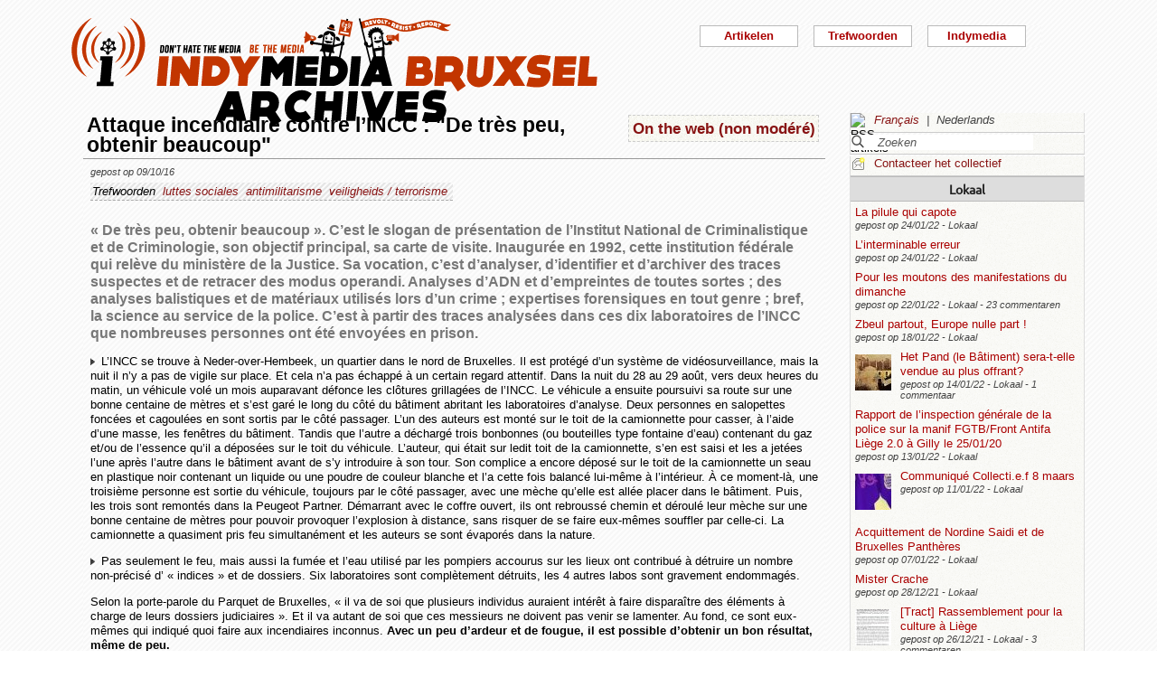

--- FILE ---
content_type: text/html; charset=utf-8
request_url: https://bxl.indymedia.org/Attaque-incendiaire-contre-l-INCC-De-tres-peu-obtenir-beaucoup?debut2=40&lang=nl&debut12=90
body_size: 12738
content:


	
	
	 
		<!DOCTYPE html>
<html lang="nl" dir="ltr">
<head>
	<title>bxl.indymedia.org - Attaque incendiaire contre l&#039;INCC : &#034;De tr&#232;s peu, obtenir beaucoup&#034;</title>
	
	<meta name="description" content="« De très peu, obtenir beaucoup ». C&#039;est le slogan de présentation de l&#039;Institut National de Criminalistique et de Criminologie, son objectif principal, sa carte de visite. Inaugurée en 1992,&nbsp;(...)"/>
	<meta name="keywords" content="luttes sociales,antimilitarisme,veiligheids / terrorisme" />
	<link rel="canonical" href="https://bxl.indymedia.org/Attaque-incendiaire-contre-l-INCC-De-tres-peu-obtenir-beaucoup?debut2=40&amp;lang=nl&amp;debut12=90" />

	<link rel="amphtml" href="https://mob.bxl.indymedia.org/Attaque-incendiaire-contre-l-INCC-De-tres-peu-obtenir-beaucoup?debut2=40&amp;lang=nl&amp;debut12=90" />

<script type="application/ld+json">
{"@context":"https://schema.org",
"@type":"NewsMediaOrganization",
"name":"Indymedia Bruxsel","url":"https://bxl.indymedia.org",
"logo":"plugins/auto/indymedia/vbxl/css/img/indy_512.png"}</script>  

<script type="application/ld+json">
{
  "@context": "http://schema.org",
  "@type": "WebSite",
  "url": "https://bxl.indymedia.org/",
  "potentialAction": {
    "@type": "SearchAction",
    "target": "https://bxl.indymedia.org/?page=recherche&recherche={search_term_string}",
    "query-input": "required name=search_term_string"
  }
}
</script>	

 
    <meta name="robots" content="index, follow, noarchive">
    <meta name="robots" content="max-video-preview:3">
    <meta name="robots" content="max-image-preview:standard">
    <meta name="robots" content="max-snippet:-1">

        <meta http-equiv="Content-Type" content="text/html; charset=utf-8" />
	<meta name="generator" content="SPIP 3.2.5" />
    <link rel="shortcut icon" href="plugins/auto/indymedia/vbxl/css/img/favicon.ico" />
<link rel="manifest" href="spip.php?page=manifest.json" />
	
	<link rel="alternate" type="application/rss+xml" title="Nieuws overnemen van de hele site" href="spip.php?page=backend" />
	<link rel="alternate" type="application/rss+xml" title="Nieuws overnemen van de hele site" href="spip.php?page=backend&amp;integral=oui" />
	<link rel="alternate" type="application/rss+xml" title="syndiquer agenda" href="spip.php?page=backend-agenda" />
	<!--<link rel="alternate" type="application/rss+xml" title="syndiquer agenda" href="spip.php?page=backend-agenda&amp;integral=oui" /><link rel='stylesheet' href='fullcalendar/fullcalendar.css' />-->
	
	
	
	<link rel="alternate" type="application/rss+xml" title="syndiquer_cette_rubrique" href="spip.php?page=backend&amp;id_rubrique=10" />
	<link rel="alternate" type="application/rss+xml" title="syndiquer cette rubrique long" href="spip.php?page=backend&amp;integral=oui&amp;id_rubrique=10" />
	

	
	
<script type="text/javascript">/* <![CDATA[ */
var box_settings = {tt_img:true,sel_g:"#documents_portfolio a[type='image/jpeg'],#documents_portfolio a[type='image/png'],#documents_portfolio a[type='image/gif']",sel_c:".mediabox",trans:"elastic",speed:"200",ssSpeed:"2500",maxW:"90%",maxH:"90%",minW:"400px",minH:"",opa:"0.9",str_ssStart:"Diavoorstelling",str_ssStop:"Stoppen",str_cur:"{current}/{total}",str_prev:"Vorige",str_next:"Volgende",str_close:"Sluiten",splash_url:""};
var box_settings_splash_width = "600px";
var box_settings_splash_height = "90%";
var box_settings_iframe = true;
/* ]]> */</script>
<!-- insert_head_css --><link rel='stylesheet' href='local/cache-css/7c063f05b134543c13abcda20ca958f5.css?1768599152' type='text/css' />


<script type='text/javascript' src='local/cache-js/f97d7be406495b2c29c98b32c4654fe8.js?1760082289'></script>














<!-- insert_head -->
	
	



<!-- CS vide -->


<!-- Debut CS -->
<script type="text/javascript"><!--
var cs_prive=window.location.pathname.match(/\/ecrire\/$/)!=null;
jQuery.fn.cs_todo=function(){return this.not('.cs_done').addClass('cs_done');};
if(window.jQuery) {
var cs_sel_jQuery='';
var cs_CookiePlugin="prive/javascript/jquery.cookie.js";
}
// --></script>

<!-- Fin CS -->

<script>htactif=0;document.createElement('picture'); var image_responsive_retina_hq = 0;</script><script>image_responsive_retina_hq = 1;</script>




		



	

	 
		
		
		

	

	

	

	

	 
		
	
	
	
	
<!-- Plugin Métas + -->
<!-- Dublin Core -->
<link rel="schema.DC" href="https://purl.org/dc/elements/1.1/" />
<link rel="schema.DCTERMS" href="https://purl.org/dc/terms/" />
<meta name="DC.Format" content="text/html" />
<meta name="DC.Type" content="Text" />
<meta name="DC.Language" content="fr" />
<meta name="DC.Title" lang="fr" content="Attaque incendiaire contre l&#039;INCC : &#034;De tr&#232;s peu, obtenir beaucoup&#034; &#8211; bxl.indymedia.org" />
<meta name="DC.Description.Abstract" lang="fr" content="&#171; De tr&#232;s peu, obtenir beaucoup &#187;. C&#039;est le slogan de pr&#233;sentation de l&#039;Institut National de Criminalistique et de Criminologie, son objectif principal, sa carte de visite. Inaugur&#233;e en 1992, cette&#8230;" />
<meta name="DC.Date"  content="2026-01-17" />
<meta name="DC.Date.Modified"  content="2016-10-09" />
<meta name="DC.Identifier"  content="https://bxl.indymedia.org/Attaque-incendiaire-contre-l-INCC-De-tres-peu-obtenir-beaucoup" />
<meta name="DC.Publisher" content="bxl.indymedia.org" />
<meta name="DC.Source"  content="https://bxl.indymedia.org" />

<meta name="DC.Creator" content="bxl.indymedia.org" />


<meta name="DC.Subject" content="antimilitarisme" />

<meta name="DC.Subject" content="luttes sociales" />

<meta name="DC.Subject" content="veiligheids / terrorisme" />




<!-- Open Graph -->
 
<meta property="og:rich_attachment" content="true" />

<meta property="og:site_name" content="bxl.indymedia.org" />
<meta property="og:type" content="article" />
<meta property="og:title" content="Attaque incendiaire contre l&#039;INCC : &#034;De tr&#232;s peu, obtenir beaucoup&#034; &#8211; bxl.indymedia.org" />
<meta property="og:locale" content="fr_FR" />
<meta property="og:url" content="https://bxl.indymedia.org/Attaque-incendiaire-contre-l-INCC-De-tres-peu-obtenir-beaucoup" />
<meta property="og:description" content="&#171; De tr&#232;s peu, obtenir beaucoup &#187;. C&#039;est le slogan de pr&#233;sentation de l&#039;Institut National de Criminalistique et de Criminologie, son objectif principal, sa carte de visite. Inaugur&#233;e en 1992, cette&#8230;" />

 

<meta property="og:image" content="https://bxl.indymedia.org/local/cache-vignettes/L361xH190/8da414076caab53b6856eba46de1c2-f2c48.png" />
<meta property="og:image:width" content="361" />
<meta property="og:image:height" content="189" />
<meta property="og:image:type" content="image/png" />



<meta property="article:published_time" content="2026-01-17" />
<meta property="article:modified_time" content="2016-10-09" />

<meta property="article:author" content="bxl.indymedia.org" />


<meta property="article:tag" content="antimilitarisme" />

<meta property="article:tag" content="luttes sociales" />

<meta property="article:tag" content="veiligheids / terrorisme" />







<!-- Twitter Card -->
<meta name="twitter:card" content="summary_large_image" />
<meta name="twitter:title" content="Attaque incendiaire contre l&#039;INCC : &#034;De tr&#232;s peu, obtenir beaucoup&#034; &#8211; bxl.indymedia.org" />
<meta name="twitter:description" content="&#171; De tr&#232;s peu, obtenir beaucoup &#187;. C&#039;est le slogan de pr&#233;sentation de l&#039;Institut National de Criminalistique et de Criminologie, son objectif principal, sa carte de visite. Inaugur&#233;e en 1992, cette&#8230;" />
<meta name="twitter:dnt" content="on" />
<meta name="twitter:url" content="https://bxl.indymedia.org/Attaque-incendiaire-contre-l-INCC-De-tres-peu-obtenir-beaucoup" />

<meta name="twitter:image" content="https://bxl.indymedia.org/local/cache-vignettes/L361xH181/38396bce2e8c81353e9941764220b7-541e5.png?1694086369" />
</head><body>
<script type="text/javascript">
	/*$(function(){$('body').addClass('jsEnabled');});*/
</script>

<div id="page">

	 
	<div id="haut">
		<div id="bandeau">
<header role="banner">
	<a href="https://bxl.indymedia.org/spip.php?page=sommaire">
		<img class="spip_logo spip_logos" alt="" src="IMG/siteon0.png?1658385222" width="590" height="124" />
	</a>
</header>
</div><div class="col-xs-10 col-sm-8 col-md-6 col-lg-6 vcenter">
<div class="menuder-container">
<ul id="nav" class="menuder">
	<li class="menuderli">
	<ul>
	<li>
		<span class="sousTitre">Indymedia</span>
		<ul class="shaddy">
			<li><a  href="spip.php?page=sommaire&amp;cimobile=mobile">version mobile</a></li>
		<li><a href="spip.php?page=collectif">Contacteer het collectief</a></li>
		
		
			<li><a href="Regles-editoriales">Règles éditoriales</a></li>
		
			<li><a href="Presentation-du-collectif">Présentation du collectif</a></li>
		
			<li><a href="Informations-de-securite">Informations de sécurité</a></li>
		
			<li><a href="Photos-Videos-Audios">Photos/Vidéos/Audios</a></li>
		
			<li><a href="Flux-RSS-disponibles">Flux RSS disponibles</a></li>
		
			<li><a href="liste-imc-accessibles">liste imc accessibles</a></li>
		
			<li><a href="Indy-version-mobile">Indy version mobile</a></li>
		
		
		<li><a href="https://www.indymedia.org">Indymedia globaal</a></li>

		<li><a href="spip.php?page=login-public&amp;url=-Local-%3Fdebut_liste%3D30%26amp%3Bdebut2%3D60%26amp%3Bdebut12%3D30%26amp%3Blang%3Dnl">Inloggen</a></li></ul>
	</li>
		 
	<li>	
		<span class="sousTitre">Trefwoorden</span>
		
		 
		<ul class="shaddy">	 
		
			<li class="mamy">
				<a>THEMATIQUE</a>
				<ul class="shaddy">				
				
					
					
					<li><a href="+-agriculture-+">agriculture</a></li>	
					
				
					
					
					<li><a href="+-alternatives-+">alternatives</a></li>	
					
				
					
					
					<li><a href="+-antifa-+">antifa</a></li>	
					
				
					
					
					<li><a href="+-antimilitarisme-+">antimilitarisme</a></li>	
					
				
					
					
					<li><a href="+-antiracisme-+">antiracisme</a></li>	
					
				
					
					
					<li><a href="+-art-+">art</a></li>	
					
				
					
					
					<li><a href="+-economie-+">économie</a></li>	
					
				
					
					
					<li><a href="+-feminisme-+">féminisme</a></li>	
					
				
					
					
					<li><a href="+-genre-sexualite-+">genre / sexualité</a></li>	
					
				
					
					
					<li><a href="+-histoire-archive-+">histoire / archive</a></li>	
					
				
					
					
					<li><a href="+-LGBTQI-+">LGBTQI+</a></li>	
					
				
					
					
					<li><a href="+-liberation-animale-+">libération animale</a></li>	
					
				
					
					
					<li><a href="+-logement-squats-urbanisme-+">logement / squats / urbanisme</a></li>	
					
				
					
					
					<li><a href="+-luttes-decoloniales-+">luttes décoloniales</a></li>	
					
				
					
					
					<li><a href="+-luttes-environnementales-+">luttes environnementales</a></li>	
					
				
					
					
					<li><a href="+-luttes-numeriques-internet-+">luttes numériques / internet</a></li>	
					
				
					
					
					<li><a href="+-luttes-sociales-+">luttes sociales</a></li>	
					
				
					
					
					<li><a href="+-medias-+">médias</a></li>	
					
				
					
					
					<li><a href="+-nucleaire-+">nucléaire</a></li>	
					
				
					
					
					<li><a href="+-Peuples-natifs-+">Peuples natifs</a></li>	
					
				
					
					
					<li><a href="+-repression-controle-social-+">répression / contrôle social</a></li>	
					
				
					
					
					<li><a href="+-sans-papiers-+">sans-papiers</a></li>	
					
				
					
					
					<li><a href="+-sante-medecine-+">santé / médecine</a></li>	
					
				
					
					
					<li><a href="+-solidarite-+">solidarité</a></li>	
					
				
					
					
					<li><a href="+-veiligheids-terrorisme-+">veiligheids / terrorisme</a></li>	
					
				
				
				</ul>
			</li>
		
			<li class="mamy">
				<a>GEOGRAPHIQUE</a>
				<ul class="shaddy">				
				
					
					
					<li><a href="+-Calais-+">Calais</a></li>	
					
				
					
					
					<li><a href="+-Grece-+">Grèce</a></li>	
					
				
					
					
					<li><a href="+-Liege-+">Liège</a></li>	
					
				
					
					
					<li><a href="+-Mexique-+">Mexique</a></li>	
					
				
					
					
					<li><a href="+-Namur-+">Namur</a></li>	
					
				
				
				</ul>
			</li>
		
			<li class="mamy">
				<a>EN PRATIQUE</a>
				<ul class="shaddy">				
				
					
					
					<li><a href="+-action-+">actie</a></li>	
					
				
					
					
					<li><a href="+-projection-debat-concert-+">projection / débat / concert</a></li>	
					
				
					
					
					<li><a href="+-reflexion-analyse-+">réflexion / analyse</a></li>	
					
				
				
				</ul>
			</li>
		
			<li class="mamy">
				<a>MOUVEMENT</a>
				<ul class="shaddy">				
				
					
					
					<li><a href="+-COP-21-+">COP 21</a></li>	
					
				
					
					
					<li><a href="+-D19-20-+">D19-20</a></li>	
					
				
					
					
					<li><a href="+-Indigne-Occupy-+">Indigné / Occupy</a></li>	
					
				
					
					
					<li><a href="+-No-Border-+">No Border</a></li>	
					
				
					
					
					<li><a href="+-ZAD-du-Keelbeek-+">ZAD du Keelbeek</a></li>	
					
				
				
				</ul>
			</li>
		
		</ul>
		
	</li>
		 
	<li>
		<span class="sousTitre">Artikelen</span>
		<ul class="shaddy">
		
		<li><a href="spip.php?page=recherche">Zoeken</a></li>
		<li><span class="sousTitre">Categoriën</span></li>
		<li><a href="spip.php?page=agenda">Agenda</a></li>
		
			<li><a href="-Local-">Lokaal</a></li>
		
			<li><a href="-International-">International</a></li>
		
			<li><a href="-Analyses-">Analysis</a></li>
		
		
		<li><a href="spip.php?page=liste-editos">Hoofdartikel</a></li>
		
		 
				<li><span class="sousTitre">Autres</span></li>
		
		 
			<li><a href="spip.php?page=attente">In de wachtrij</a></li>
		
		 
			<li><a href="spip.php?page=debat">In discussie</a></li>
		
		 
			<li><a href="spip.php?page=refus">Geweigerd</a></li>
		
		</ul>	 
	</li>
	</ul> 
	</li>
</ul>
</div>
</div></div>
			
	
	<div id="milieu"><div id="colonneDroite">


	<a name="haut"></a>
	<div class="liens">
	<img src="prive/images/langues-24.gif" alt="RSS artikels" width="16" height="16" class="format_png" />
	<div class="formulaire_menu_lang" id="formulaire_menu_lang">
	<form method="post" action="https://bxl.indymedia.org/spip.php?action=converser&amp;redirect=Attaque-incendiaire-contre-l-INCC-De-tres-peu-obtenir-beaucoup%3Fdebut2%3D40%26debut12%3D90" id="form_lang">
	<div>
	<input name="action" value="converser" type="hidden"
/><input name="redirect" value="Attaque-incendiaire-contre-l-INCC-De-tres-peu-obtenir-beaucoup?debut2=40&amp;debut12=90" type="hidden"
/>
		
			<div class="lang  ytalic">
		
			 
				<a name="var_lang"  onclick="$('#form_lang').submit()"  href="https://bxl.indymedia.org/spip.php?action=converser&amp;redirect=Attaque-incendiaire-contre-l-INCC-De-tres-peu-obtenir-beaucoup%3Fdebut2%3D40%26debut12%3D90&amp;var_lang=fr" >Fran&#231;ais</a>
			
			
			 &nbsp;|&nbsp;
		
			
			 
				Nederlands
			
			
		
			</div>
		
	</div>
	</form>
</div>
</div>



<div class="liens">
	<div class="formulaire_spip formulaire_recherche" id="formulaire_recherche">
<form action="spip.php?page=recherche" method="get">
	<div class="recherche_spim">
	<input name="page" value="recherche" type="hidden"
/>
	<input type="hidden" name="lang" value="nl" />
	<input type="text" class="forml" name="recherche" id="recherche" value="Zoeken" onfocus="this.value='';" />
	</div>
</form>
</div>
</div>





<div class="liens">
	<img src="plugins/auto/indymedia/vbxl/images/newsletter_mini.png" alt="Contacteer het collectief"/>
	<a href="spip.php?page=collectif">Contacteer het collectief</a>
</div>	<div class='ajaxbloc' data-ajax-env='d4uY52w4YDZYJGrYa/7bGv9IsfRMEfHkZCZoQldJR1o8NoDAeFOcXu990S7gSqyPDg4WjguvzZZBJrSqAYRZQ87VsAEOcKpZEgdS8ZdIoR8cETMKg904ykTGJz/uvB0=' data-origin="Attaque-incendiaire-contre-l-INCC-De-tres-peu-obtenir-beaucoup?debut2=40&amp;lang=nl&amp;debut12=90">
	
	
	<div class='ajaxbloc' data-ajax-env='780S5yo4fPbG2qzoJY4qnzaaWVbjR5vHpQ0tT86Ma8at18vnltV0K3luWWjpiNDVftM/PbXVgokGFzmz+bSR5ZCnhOPdtXnWln82SKa3YCERq4hiwIRekywJZN/rxsSi+rnc0dtQXqU/tOfa/0JlEir83ra0he0CkhQM82Fjjb1j+TOMeVZ9yNqVqQHLlfl6XeQ3KRLTW6tMbA==' data-origin="Attaque-incendiaire-contre-l-INCC-De-tres-peu-obtenir-beaucoup?debut2=40&amp;lang=nl&amp;debut12=90">
	<div class="info">
		<a name='pagination2' id='pagination2'></a>		
		<a name="Lokaal"></a>
		<div class="titreRubrique">
		<a href="spip.php?page=liste&amp;id_rubrique=2">
			Lokaal
		</a>
		</div>
		
			<article>
				
		<div class="caseArticle">
		<header>		
			<!--<span class="titreArticle">--><h4><a href="La-pilule-qui-capote"  title="Dounia Salimi La pilule qui capote Publié le 05/06/2020 En Belgique, il y a quasi vingt ans, une pilule contraceptive pour hommes aurait bien pu voir le jour. Mais le projet a échoué, pas forcément pour des raisons médicales. Retour sur un échec qui&nbsp;(...)">
				 
				
				La pilule qui capote</a></h4><!--</span>-->
		</header>
		<footer>			
			<span class="dateArticle">
				gepost op  <time  datetime="2022-01-24T21:15:50Z">24/01/22</time>&nbsp;-&nbsp;Lokaal</span>
		</footer>
		</div>
		</article>		
			<article>
				
		<div class="caseArticle">
		<header>		
			<!--<span class="titreArticle">--><h4><a href="L-interminable-erreur"  title="L&#039;interminable erreur Illustrations (CC BY-SA) : Lundi Loiseau Textes (CC BY-NC-ND) : Guillaume Derclaye Publié le 09/09/2021 En 2010, le Fonds des accidents médicaux (FAM) était créé. Sa raison d&#039;être ? « Le droit pour toute victime&nbsp;(...)">
				 
				
				L’interminable erreur</a></h4><!--</span>-->
		</header>
		<footer>			
			<span class="dateArticle">
				gepost op  <time  datetime="2022-01-24T15:21:59Z">24/01/22</time>&nbsp;-&nbsp;Lokaal</span>
		</footer>
		</div>
		</article>		
			<article>
				
		<div class="caseArticle">
		<header>		
			<!--<span class="titreArticle">--><h4><a href="Pour-les-moutons-des-manifestations-du-dimanche"  title="On en veut évidemment pas aux personnes individuellement, y a plus que de quoi se révolter face à l&#039;incurie gouvernementale depuis deux ans, et avant. Mais c&#039;est pas ça que les manifestants du dimanche font. Ils soutiennent l&#039;exact&nbsp;(...)">
				 
				
				Pour les moutons des manifestations du dimanche</a></h4><!--</span>-->
		</header>
		<footer>			
			<span class="dateArticle">
				gepost op  <time  datetime="2022-01-22T21:44:08Z">22/01/22</time>&nbsp;-&nbsp;Lokaal&nbsp;-&nbsp;23 commentaren</span>
		</footer>
		</div>
		</article>		
			<article>
				
		<div class="caseArticle">
		<header>		
			<!--<span class="titreArticle">--><h4><a href="Zbeul-partout-Europe-nulle-part"  title="De Janvier à Juin 2022, la France prend la tête de l&#039;Union Européenne. Concrètement ça veut dire quoi ? Pendant 6 mois, plus de 500 réunions vont se tenir partout en France mais aussi à Bruxelles, avec comme sujet majeur la sécurité européenne et&nbsp;(...)">
				 
				
				Zbeul partout, Europe nulle part !</a></h4><!--</span>-->
		</header>
		<footer>			
			<span class="dateArticle">
				gepost op  <time  datetime="2022-01-18T13:30:44Z">18/01/22</time>&nbsp;-&nbsp;Lokaal</span>
		</footer>
		</div>
		</article>		
			<article>
				
		<div class="caseArticle">
		<header>		
			<!--<span class="titreArticle">--><h4><a href="Het-Pand-le-Batiment-sera-t-elle-vendue-au-plus-offrant"  title="Het Pand (le Bâtiment) sera-t-elle vendue au plus offrant ? Une fois… Deux fois… Squatté une troisième fois contre la privatisation ! Le 19 décembre 2021, deux semaines après la dernière expulsion, nous avons re-squatté het Pand ! Par nécessité&nbsp;(...)">
				 
				<span class="vignette-fil"><img src='local/cache-gd2/10/309d34904eed70dcc7fedd8a040cfc.jpg?1694141070' width='40' height='40' alt='' /></span>
				Het Pand (le Bâtiment) sera-t-elle vendue au plus offrant?</a></h4><!--</span>-->
		</header>
		<footer>			
			<span class="dateArticle">
				gepost op  <time  datetime="2022-01-14T19:23:47Z">14/01/22</time>&nbsp;-&nbsp;Lokaal&nbsp;-&nbsp;1 commentaar</span>
		</footer>
		</div>
		</article>		
			<article>
				
		<div class="caseArticle">
		<header>		
			<!--<span class="titreArticle">--><h4><a href="Rapport-de-l-inspection-generale-de-la-police-sur-la-manif-FGTB-Front-Antifa-Liege-2-0-a-Gilly-le"  title="L&#039;inspection générale de la police (différente du comité P) a publié un rapport en deux parties sur la manif organisée par la FGTB et le Front Antifasciste Liège 2.0 devant une réunion du PNE le 25/01/2020 à Gilly. La manif avait été assez&nbsp;(...)">
				 
				
				Rapport de l’inspection générale de la police sur la manif FGTB/Front Antifa Liège 2.0 à Gilly le 25/01/20</a></h4><!--</span>-->
		</header>
		<footer>			
			<span class="dateArticle">
				gepost op  <time  datetime="2022-01-13T09:57:53Z">13/01/22</time>&nbsp;-&nbsp;Lokaal</span>
		</footer>
		</div>
		</article>		
			<article>
				
		<div class="caseArticle">
		<header>		
			<!--<span class="titreArticle">--><h4><a href="Communique-Collecti-e-f-8-maars"  title="Le Collecti.e.f 8 maars - Bruxelles a publié le communiqué suivant le 28 décembre 2021 sur sa page facebook : 8 MARS 2022 : EN GRÈVE DE LA GRÈVE ! &#034; Comme vous l&#039;aurez peut-être remarqué, depuis quelque temps le Collecti.e.f 8 maars Bruxelles&nbsp;(...)">
				 
				<span class="vignette-fil"><img src='local/cache-gd2/92/e2865b36c2c4faf18e4d6fab8f0276.jpg?1694140962' width='40' height='40' alt='' /></span>
				Communiqué Collecti.e.f 8 maars</a></h4><!--</span>-->
		</header>
		<footer>			
			<span class="dateArticle">
				gepost op  <time  datetime="2022-01-11T22:15:39Z">11/01/22</time>&nbsp;-&nbsp;Lokaal</span>
		</footer>
		</div>
		</article>		
			<article>
				
		<div class="caseArticle">
		<header>		
			<!--<span class="titreArticle">--><h4><a href="Acquittement-de-Nordine-Saidi-et-de-Bruxelles-Pantheres"  title="Le tribunal correctionnel de Tournai a prononcé ce 06 janvier 2022 l&#039;acquittement de Nordine Saidi et de Bruxelles Panthères poursuivis pour s&#039;être opposés au folklore raciste de ce qui se faisait appeler jusqu&#039;en 2018 &#034; La grande&nbsp;(...)">
				 
				
				Acquittement de Nordine Saidi et de Bruxelles Panthères</a></h4><!--</span>-->
		</header>
		<footer>			
			<span class="dateArticle">
				gepost op  <time  datetime="2022-01-07T20:07:24Z">07/01/22</time>&nbsp;-&nbsp;Lokaal</span>
		</footer>
		</div>
		</article>		
			<article>
				
		<div class="caseArticle">
		<header>		
			<!--<span class="titreArticle">--><h4><a href="Mister-Crache"  title="Mister Crache Covid 19 – Tests salivaires Olivier Bailly Publié le 03/06/2021 2020. Année de tous les dangers. Face à la menace pandémique, les chercheurs sont sollicités pour développer des tests de dépistage. Le vice-recteur de l&#039;Université de&nbsp;(...)">
				 
				
				Mister Crache</a></h4><!--</span>-->
		</header>
		<footer>			
			<span class="dateArticle">
				gepost op  <time  datetime="2021-12-28T20:24:32Z">28/12/21</time>&nbsp;-&nbsp;Lokaal</span>
		</footer>
		</div>
		</article>		
			<article>
				
		<div class="caseArticle">
		<header>		
			<!--<span class="titreArticle">--><h4><a href="Tract-Rassemblement-pour-la-culture-a-Liege"  title="Nous étions plus de 800 personnes à être présentes devant le cinéma Suvenière à Liège ce matin pour le rassemblement en défense de la culture. Des personnes du Front Antifasciste de Liège 2.0 et d&#039;autres collectifs ont distribué ce tract. Mentionnons&nbsp;(...)">
				 
				<span class="vignette-fil"><img src='local/cache-gd2/f7/85038eae4fddd47a8218c4e9191502.jpg?1694140962' width='40' height='40' alt='' /></span>
				[Tract] Rassemblement pour la culture à Liège</a></h4><!--</span>-->
		</header>
		<footer>			
			<span class="dateArticle">
				gepost op  <time  datetime="2021-12-26T11:19:15Z">26/12/21</time>&nbsp;-&nbsp;Lokaal&nbsp;-&nbsp;3 commentaren</span>
		</footer>
		</div>
		</article>		

		<div class="caseArticle" title="Laatst opgestuurde artikels">
			<p class="pagination"><span
	class="pages"><a href='Attaque-incendiaire-contre-l-INCC-De-tres-peu-obtenir-beaucoup?lang=nl&amp;debut12=90#pagination2' class='lien_pagination' rel='nofollow'>1</a><span
		class='sep'> | </span
		><a href='Attaque-incendiaire-contre-l-INCC-De-tres-peu-obtenir-beaucoup?debut2=10&amp;lang=nl&amp;debut12=90#pagination2' class='lien_pagination' rel='nofollow'>2</a><span
		class='sep'> | </span
		><a href='Attaque-incendiaire-contre-l-INCC-De-tres-peu-obtenir-beaucoup?debut2=20&amp;lang=nl&amp;debut12=90#pagination2' class='lien_pagination' rel='nofollow'>3</a><span
		class='sep'> | </span
		><a href='Attaque-incendiaire-contre-l-INCC-De-tres-peu-obtenir-beaucoup?debut2=30&amp;lang=nl&amp;debut12=90#pagination2' class='lien_pagination' rel='nofollow'>4</a><span
		class='sep'> | </span
		><strong class='on'>5</strong><span
		class='sep'> | </span
		><a href='Attaque-incendiaire-contre-l-INCC-De-tres-peu-obtenir-beaucoup?debut2=50&amp;lang=nl&amp;debut12=90#pagination2' class='lien_pagination' rel='nofollow'>6</a><span
		class='sep'> | </span
		><a href='Attaque-incendiaire-contre-l-INCC-De-tres-peu-obtenir-beaucoup?debut2=60&amp;lang=nl&amp;debut12=90#pagination2' class='lien_pagination' rel='nofollow'>7</a><span
		class='sep'> | </span
		><a href='Attaque-incendiaire-contre-l-INCC-De-tres-peu-obtenir-beaucoup?debut2=70&amp;lang=nl&amp;debut12=90#pagination2' class='lien_pagination' rel='nofollow'>8</a><span
		class='sep'> | </span
		><a href='Attaque-incendiaire-contre-l-INCC-De-tres-peu-obtenir-beaucoup?debut2=80&amp;lang=nl&amp;debut12=90#pagination2' class='lien_pagination' rel='nofollow'>9</a><span
		class='sep'> | </span
		><a href='Attaque-incendiaire-contre-l-INCC-De-tres-peu-obtenir-beaucoup?debut2=90&amp;lang=nl&amp;debut12=90#pagination2' class='lien_pagination' rel='nofollow'>10</a></span></p>
		</div>
		<div class="piedInfo">
			<strong title="Zie alle artikels"><a href="spip.php?page=liste&amp;id_rubrique=2">Lokaal</a></strong><br />
			<a href="#haut"> Revenir en haut</a>
		</div>	</div>

	
	<div class="info">
		<a name='pagination12' id='pagination12'></a>		
		<a name="International"></a>
		<div class="titreRubrique">
		<a href="spip.php?page=liste&amp;id_rubrique=12">
			International
		</a>
		</div>
		
			<article>
				
		<div class="caseArticle">
		<header>		
			<!--<span class="titreArticle">--><h4><a href="ZAD-de-la-Colline-Orchidees-contre-beton-arme"  title="Une Zone A Défendre a commencé à Eclepens sur la colline du Mormont (canton de Vaud) contre l&#039;extension de la carrière de la cimenterie Holcim, menaçant la destruction d&#039;un haut lieu de biodiversité et de terres cultivées ! Après plusieurs&nbsp;(...)">
				 
				<span class="vignette-fil"><img src='local/cache-gd2/ff/4ffe5d832c0c289f1a7d670cd58ac2.jpg?1694140978' width='40' height='40' alt='' /></span>
				ZAD de la Colline | Orchidées contre béton armé</a></h4><!--</span>-->
		</header>
		<footer>			
			<span class="dateArticle">
				gepost op  <time  datetime="2020-10-20T21:29:11Z">20/10/20</time>&nbsp;-&nbsp;International</span>
		</footer>
		</div>
		</article>		
			<article>
				
		<div class="caseArticle">
		<header>		
			<!--<span class="titreArticle">--><h4><a href="Cesare-Battisti-Desinformations-manipulations-mauvais-traitements-et-patate-chaude"  title="Mise à jour du 9 Octobre : Une mesure de censure a été mise en place sur son courrier, et il a déjà fait l&#039;objet de plusieurs rapport disciplinaire le 16/09 pour l&#039;avoir contestée le 15 en même temps que la menace d&#039;être confronté au&nbsp;(...)">
				 
				
				Cesare Battisti - Désinformations, manipulations, mauvais traitements et patate chaude.</a></h4><!--</span>-->
		</header>
		<footer>			
			<span class="dateArticle">
				gepost op  <time  datetime="2020-10-17T18:12:57Z">17/10/20</time>&nbsp;-&nbsp;International</span>
		</footer>
		</div>
		</article>		
			<article>
				
		<div class="caseArticle">
		<header>		
			<!--<span class="titreArticle">--><h4><a href="Declaration-anti-guerre-de-la-jeunesse-de-gauche-d-Azerbaidjan"  title="« Notre ennemi n&#039;est pas un Arménien, notre ennemi ce sont les personnes au pouvoir » La dernière escalade du conflit entre l&#039;Azerbaïdjan et l&#039;Arménie au Haut-Karabakh montre une fois de plus à quel point le système des États-nations est&nbsp;(...)">
				 
				
				Déclaration anti-guerre de la jeunesse de gauche d’Azerbaïdjan</a></h4><!--</span>-->
		</header>
		<footer>			
			<span class="dateArticle">
				gepost op  <time  datetime="2020-10-09T07:29:36Z">09/10/20</time>&nbsp;-&nbsp;International</span>
		</footer>
		</div>
		</article>		
			<article>
				
		<div class="caseArticle">
		<header>		
			<!--<span class="titreArticle">--><h4><a href="Separatisme-Mettre-au-pas-l-islam-et-les-musulmans-de-France"  title="Le président Emmanuel Macron s&#039;adressera au pays pour un discours sur le « séparatisme » le vendredi 2 octobre. Cette intervention a été précédée par une campagne politique et médiatique visant dans les faits à criminaliser l&#039;islam et les&nbsp;(...)">
				 
				
				Séparatisme. Mettre au pas l’islam et les musulmans de France</a></h4><!--</span>-->
		</header>
		<footer>			
			<span class="dateArticle">
				gepost op  <time  datetime="2020-10-02T08:30:58Z">02/10/20</time>&nbsp;-&nbsp;International</span>
		</footer>
		</div>
		</article>		
			<article>
				
		<div class="caseArticle">
		<header>		
			<!--<span class="titreArticle">--><h4><a href="Jean-Castex-va-t-il-violer-le-droit-europeen"  title="Le président du CRIF, Francis Kalifat, a rencontré le Premier ministre Jean Castex. Au-delà des manipulations habituelles, il aurait exigé et obtenu - selon la newsletter du Conseil - que le gouvernement maintienne la circulaire Alliot-Marie et&nbsp;(...)">
				 
				
				Jean Castex va-t-il violer le droit européen?</a></h4><!--</span>-->
		</header>
		<footer>			
			<span class="dateArticle">
				gepost op  <time  datetime="2020-10-02T08:26:00Z">02/10/20</time>&nbsp;-&nbsp;International</span>
		</footer>
		</div>
		</article>		
			<article>
				
		<div class="caseArticle">
		<header>		
			<!--<span class="titreArticle">--><h4><a href="Call-for-help"  title="Hello all, Zigzag need your help for sharing our new go-founding. Like you know zigzag kitchen is not on Facebook and with all the collective we decide to stay out of Facebook platform. That`s why your help is essential for us and for all people&nbsp;(...)">
				 
				
				Call for help</a></h4><!--</span>-->
		</header>
		<footer>			
			<span class="dateArticle">
				gepost op  <time  datetime="2020-09-27T13:04:48Z">27/09/20</time>&nbsp;-&nbsp;International</span>
		</footer>
		</div>
		</article>		
			<article>
				
		<div class="caseArticle">
		<header>		
			<!--<span class="titreArticle">--><h4><a href="Ne-laissons-pas-le-blackwashing-sauver-la-classe-des-actionnaires"  title="Ce texte revient sur la légitime explosion de colère qui a fait suite à la mort de George Floyd, et sur la tentative d&#039;instrumentalisation de ces manifestations par des entreprises proclamant leur soutien au mouvement Black Lives Matter (BLM).&nbsp;(...)">
				 
				
				Ne laissons pas le blackwashing sauver la classe des actionnaires</a></h4><!--</span>-->
		</header>
		<footer>			
			<span class="dateArticle">
				gepost op  <time  datetime="2020-09-27T03:04:54Z">27/09/20</time>&nbsp;-&nbsp;International</span>
		</footer>
		</div>
		</article>		
			<article>
				
		<div class="caseArticle">
		<header>		
			<!--<span class="titreArticle">--><h4><a href="Nouvel-age-et-nouvelles-figures-du-racisme-Ce-que-revele-un-ete-et-une-rentree-aux-senteurs"  title="La fin des vacances d&#039;été et la rentrée se caractérisent par une multiplication des propos et actes racistes, tant islamophobes que négrophobes, deux figures du racisme contemporains désormais avérées. La succession de ces expressions du racisme&nbsp;(...)">
				 
				<span class="vignette-fil"><img src='local/cache-gd2/18/fe5e02f869bad412cbef0a754b0d72.jpg?1694140978' width='40' height='40' alt='' /></span>
				Nouvel âge et nouvelles figures du racisme. Ce que révèle un été et une rentrée aux senteurs islamophobes et négrophobes</a></h4><!--</span>-->
		</header>
		<footer>			
			<span class="dateArticle">
				gepost op  <time  datetime="2020-09-25T10:04:44Z">25/09/20</time>&nbsp;-&nbsp;International</span>
		</footer>
		</div>
		</article>		
			<article>
				
		<div class="caseArticle">
		<header>		
			<!--<span class="titreArticle">--><h4><a href="Appel-international-aux-journees-d-action-et-de-discussion-a-Berlin-du-30-10-au-1-11-2020"  title="UNITED WE FIGHT! Relier les Luttes Urbaines - Défendre les espaces autonomes Au cours des dernières années nous avons vu une résurgence globale de politique raciste réactionaire et patriarchale. Dans un procesus constant d&#039;intensification de&nbsp;(...)">
				 
				<span class="vignette-fil"><img src='local/cache-gd2/c1/d72d6ce1f5638f51fff3fa32c67124.jpg?1694714955' width='40' height='40' alt='' /></span>
				Appel international aux journées d’action et de discussion à Berlin du 30.10. au 1.11.2020</a></h4><!--</span>-->
		</header>
		<footer>			
			<span class="dateArticle">
				gepost op  <time  datetime="2020-09-15T13:43:38Z">15/09/20</time>&nbsp;-&nbsp;International</span>
		</footer>
		</div>
		</article>		
			<article>
				
		<div class="caseArticle">
		<header>		
			<!--<span class="titreArticle">--><h4><a href="Semaine-antinucleaire-a-Bure-pre-programme-et-organisation"  title="Nous publions ici le pré-programme (en date du 1er septembre) de la semaine antinucléaire. Pour avoir l&#039;article avec les détails logistiques ainsi que suivre la dernière mise à jour il faut aller sur cette page:&nbsp;(...)">
				 
				<span class="vignette-fil"><img src='local/cache-gd2/d2/c1fe33810b30a9a64d6571f779145c.png?1694312243' width='40' height='40' alt='' /></span>
				Semaine antinucléaire à Bure - pré-programme et organisation</a></h4><!--</span>-->
		</header>
		<footer>			
			<span class="dateArticle">
				gepost op  <time  datetime="2020-09-06T16:35:07Z">06/09/20</time>&nbsp;-&nbsp;International</span>
		</footer>
		</div>
		</article>		

		<div class="caseArticle" title="Laatst opgestuurde artikels">
			<p class="pagination"><span
	class="pages"><a href='Attaque-incendiaire-contre-l-INCC-De-tres-peu-obtenir-beaucoup?debut2=40&amp;lang=nl#pagination12' class='lien_pagination' rel='nofollow'>1</a><span
		class='sep'> | </span
		><a href='Attaque-incendiaire-contre-l-INCC-De-tres-peu-obtenir-beaucoup?debut2=40&amp;lang=nl&amp;debut12=10#pagination12' class='lien_pagination' rel='nofollow'>2</a><span
		class='sep'> | </span
		><a href='Attaque-incendiaire-contre-l-INCC-De-tres-peu-obtenir-beaucoup?debut2=40&amp;lang=nl&amp;debut12=20#pagination12' class='lien_pagination' rel='nofollow'>3</a><span
		class='sep'> | </span
		><a href='Attaque-incendiaire-contre-l-INCC-De-tres-peu-obtenir-beaucoup?debut2=40&amp;lang=nl&amp;debut12=30#pagination12' class='lien_pagination' rel='nofollow'>4</a><span
		class='sep'> | </span
		><a href='Attaque-incendiaire-contre-l-INCC-De-tres-peu-obtenir-beaucoup?debut2=40&amp;lang=nl&amp;debut12=40#pagination12' class='lien_pagination' rel='nofollow'>5</a><span
		class='sep'> | </span
		><a href='Attaque-incendiaire-contre-l-INCC-De-tres-peu-obtenir-beaucoup?debut2=40&amp;lang=nl&amp;debut12=50#pagination12' class='lien_pagination' rel='nofollow'>6</a><span
		class='sep'> | </span
		><a href='Attaque-incendiaire-contre-l-INCC-De-tres-peu-obtenir-beaucoup?debut2=40&amp;lang=nl&amp;debut12=60#pagination12' class='lien_pagination' rel='nofollow'>7</a><span
		class='sep'> | </span
		><a href='Attaque-incendiaire-contre-l-INCC-De-tres-peu-obtenir-beaucoup?debut2=40&amp;lang=nl&amp;debut12=70#pagination12' class='lien_pagination' rel='nofollow'>8</a><span
		class='sep'> | </span
		><a href='Attaque-incendiaire-contre-l-INCC-De-tres-peu-obtenir-beaucoup?debut2=40&amp;lang=nl&amp;debut12=80#pagination12' class='lien_pagination' rel='nofollow'>9</a><span
		class='sep'> | </span
		><strong class='on'>10</strong></span></p>
		</div>
		<div class="piedInfo">
			<strong title="Zie alle artikels"><a href="spip.php?page=liste&amp;id_rubrique=12">International</a></strong><br />
			<a href="#haut"> Revenir en haut</a>
		</div>	</div>

	
</div><!--ajaxbloc-->
	

</div><!--ajaxbloc-->			
</div>
<div id="colonneCentre">

	
	
	 
		
	
	
<!--
	<div class="navigation">
		<a href="spip.php?page=sommaire">Accueil</a> > Een artikel lezen
	</div>
-->
	
			<div class="">
	<article vocab="http://schema.org/" > 
<div class="page-article">
	<header> 
	<div class="titre-article">
		
			<div class="meta_droite"><a href="spip.php?page=liste&amp;id_rubrique=10" title="Categorie">On the web (non modéré)</a></div>
		
		
		 
			<div class="titre">	
				<h2 property="schema:name">Attaque incendiaire contre l’INCC : "De très peu, obtenir beaucoup"</h2>
			</div>			
		
	</div>
	</header>
	<div class="contenu-article">
	<div class="meta_info">
	<span class="info_extra ytalic">
		gepost op 09/10/16 
		
	</span>
	
	
	
	
	<span class="info_meta">
		Trefwoorden&nbsp;
		
			<a  href="+-luttes-sociales-+">luttes sociales</a>&nbsp;
		
			<a  href="+-antimilitarisme-+">antimilitarisme</a>&nbsp;
		
			<a  href="+-veiligheids-terrorisme-+">veiligheids / terrorisme</a>&nbsp;
		
	</span>
	
	
</div>		
	 
		<div property="description" class=" texte ">
	<h3 class="spip">« De très peu, obtenir beaucoup ». C’est le slogan de présentation de l’Institut National de Criminalistique et de Criminologie, son objectif principal, sa carte de visite. Inaugurée en 1992, cette institution fédérale qui relève du ministère de la Justice. Sa vocation, c’est d’analyser, d’identifier et d’archiver des traces suspectes et de retracer des modus operandi. Analyses d’ADN et d’empreintes de toutes sortes ; des analyses balistiques et de matériaux utilisés lors d’un crime ; expertises forensiques en tout genre ; bref, la science au service de la police. C’est à partir des traces analysées dans ces dix laboratoires de l’INCC que nombreuses personnes ont été envoyées en prison.</h3>
<p><img src="local/cache-vignettes/L8xH11/puce-32883.gif?1694085855" width='8' height='11' class='puce' alt="-" />&nbsp;L’INCC se trouve à Neder-over-Hembeek, un quartier dans le nord de Bruxelles. Il est protégé d’un système de vidéosurveillance, mais la nuit il n’y a pas de vigile sur place. Et cela n’a pas échappé à un certain regard attentif. Dans la nuit du 28 au 29 août, vers deux heures du matin, un véhicule volé un mois auparavant défonce les clôtures grillagées de l’INCC. Le véhicule a ensuite poursuivi sa route sur une bonne centaine de mètres et s’est garé le long du côté du bâtiment abritant les laboratoires d’analyse. Deux personnes en salopettes foncées et cagoulées en sont sortis par le côté passager. L’un des auteurs est monté sur le toit de la camionnette pour casser, à l’aide d’une masse, les fenêtres du bâtiment. Tandis que l’autre a déchargé trois bonbonnes (ou bouteilles type fontaine d’eau) contenant du gaz et/ou de l’essence qu’il a déposées sur le toit du véhicule. L’auteur, qui était sur ledit toit de la camionnette, s’en est saisi et les a jetées l’une après l’autre dans le bâtiment avant de s’y introduire à son tour. Son complice a encore déposé sur le toit de la camionnette un seau en plastique noir contenant un liquide ou une poudre de couleur blanche et l’a cette fois balancé lui-même à l’intérieur. À ce moment-là, une troisième personne est sortie du véhicule, toujours par le côté passager, avec une mèche qu’elle est allée placer dans le bâtiment. Puis, les trois sont remontés dans la Peugeot Partner. Démarrant avec le coffre ouvert, ils ont rebroussé chemin et déroulé leur mèche sur une bonne centaine de mètres pour pouvoir provoquer l’explosion à distance, sans risquer de se faire eux-mêmes souffler par celle-ci. La camionnette a quasiment pris feu simultanément et les auteurs se sont évaporés dans la nature.</p>
<p><img src="local/cache-vignettes/L8xH11/puce-32883.gif?1694085855" width='8' height='11' class='puce' alt="-" />&nbsp;Pas seulement le feu, mais aussi la fumée et l’eau utilisé par les pompiers accourus sur les lieux ont contribué à détruire un nombre non-précisé d’ « indices » et de dossiers. Six laboratoires sont complètement détruits, les 4 autres labos sont gravement endommagés.</p>
<p>Selon la porte-parole du Parquet de Bruxelles, « il va de soi que plusieurs individus auraient intérêt à faire disparaître des éléments à charge de leurs dossiers judiciaires ». Et il va autant de soi que ces messieurs ne doivent pas venir se lamenter. Au fond, ce sont eux-mêmes qui indiqué quoi faire aux incendiaires inconnus. <strong>Avec un peu d’ardeur et de fougue, il est possible d’obtenir un bon résultat, même de peu.</strong></p>
	<br class="spacer" />
	
</div>
 
	<footer>
	<div class="pied">
		<div class="aligne_droite">
		<span class="info_extra">
			gepost op <time  datetime="2016-10-09T18:21:14Z" >9 oktober 2016</time>
			
		</span>

			 
				<a href="spip.php?page=alerter&amp;id_article=12294"
					 title="Waarschuw het moderatiecollectief over de publicatie van dit artikel.">
					<img src="plugins/auto/indymedia/vbxl/images/alerter.png" title="Waarschuw het moderatiecollectief over de publicatie van dit artikel." alt="Waarschuw het moderatiecollectief over de publicatie van dit artikel." />
				</a>
			

			 
				<a href="spip.php?page=imprimer&amp;id_article=12294" title="Artikel afdrukken">
					<img src="plugins/auto/indymedia/vbxl/images/imprimer.png" title="Artikel afdrukken" alt="Artikel afdrukken" />
				</a>
			

			
			 
							
		</div>
	</div>
	</footer>






 
	
 
	 
		 
			 
				<br />
				<div class="sous-titre">Commentaren</div>
				<div class="avertissement">
					<h3>Les commentaires de la rubrique ont été suspendus.</h3>
				</div>	
	
	</div>
</div>
</article>			</div>
</div>
</div>
	<footer>
	<div id="pied">
		 
			
			
			
			
                <div class="cadre-pied">
                     
                        <div class="listeimc">luttes confinement</div><a class="listeimc" href="http://paris-luttes.info">paris-lutte.info</a><a class="listeimc" href="http://rebellyon.info/">rebellyon</a><a class="listeimc" href="http://rezo.net/themes/coronavirus/">rezo.net</a><a class="listeimc" href="http://www.bastamag.net">bastamag</a><a class="listeimc" href="http://acta.zone/coronavirus-confinement-et-resistances-suivi-en-continu//">acta.zone</a><a class="listeimc" href="http://lasanteenlutte.org/">santé-en-lutte</a><a class="listeimc" href="http://coronaviruslesoublies.be">les-oublié.e.s</a><a class="listeimc" href="http://www.nantes-revoltee.com/">nantes revoltee</a><a class="listeimc" href="http://www.indymedia.org">www.indymedia.org</a><div class="listeimc">canada</div><a class="listeimc" href="http://quebec.indymedia.org/">Quebec</a><div class="listeimc">east asia</div><a class="listeimc" href="http://japan.indymedia.org/">Japan</a><div class="listeimc">europe</div><a class="listeimc" href="http://athens.indymedia.org/">Athens</a><a class="listeimc" href="http://bristol.indymedia.org/">Bristol</a><a class="listeimc" href="http://de.indymedia.org/">Germany</a><a class="listeimc" href="http://www.indymedia.ie/">Ireland</a><a class="listeimc" href="http://lille.indymedia.org">Lille</a><a class="listeimc" href="http://nantes.indymedia.org">Nantes</a><a class="listeimc" href="http://indymedia.nl">Netherlands</a><a class="listeimc" href="http://switzerland.indymedia.org">Switzerland</a><div class="listeimc">latin america</div><a class="listeimc" href="http://argentina.indymedia.org/">Argentina</a><a class="listeimc" href="http://www.midiaindependente.org">CMI Brasil</a><a class="listeimc" href="http://ecuador.indymedia.org/">Ecuador</a><a class="listeimc" href="http://mexico.indymedia.org/">Mexico</a><a class="listeimc" href="http://rosario.indymedia.org/">Rosario</a>
                        <br class="spacer">
                     
                </div>
			
			
		<br class="spacer" />

<div id="mention">
	<img class="copyleft" src="plugins/auto/indymedia/vbxl/images/copyleft.png" height="16" width="16" alt="copyleft" />&nbsp;Copyleft Indymedia (Independent Media Center). Behalve als de auteur dit anders vermeldt, zijn documenten op deze website vrij van rechten voor het kopiëren, afdrukken, redigeren, etc, voor elke publicatie op het internet of op een andere plek, op voorwaarde dat het een NIET-COMMERCIEEL gebruik betreft.		 
			<br class="spacer" />
	<br class="spacer" />	


	RSS artikels<a href="spip.php?page=backend" title="RSS artikels"><img src="prive/images/feed.png" alt="RSS artikels" width="16" height="16" class="format_png" /></a>&nbsp;|&nbsp;

	Website gerealiseerd met&nbsp;<a href="http://www.spip.net">spip 3.2.5</a>

<!--
	&nbsp;|&nbsp;
	Versie van het skelet&nbsp;<a href=""></a>
-->

</div>		
	</div>
	
	<a href="#0" class="cd-top">Top</a>
	</footer>
</div>

</body>
</html>	



--- FILE ---
content_type: text/css
request_url: https://bxl.indymedia.org/local/cache-css/7c063f05b134543c13abcda20ca958f5.css?1768599152
body_size: 8948
content:
/* compact [
	plugins-dist/mediabox/colorbox/black-striped/colorbox.css
	plugins-dist/porte_plume/css/barre_outils.css?1568750248
	local/cache-css/cssdyn-css_barre_outils_icones_css-b0292471.css?1768302885
	plugins/auto/free_fonts/css/free_fonts.css
	plugins/auto/image_responsive/v8.3.2/image_responsive.css
	plugins/auto/chaussette/css/chaussette.css
	plugins/auto/indymedia/vbxl/css/indymedia_structure.css
	plugins/auto/indymedia/vbxl/css/indymedia_style.css
	plugins/auto/indymedia/vbxl/css/indymedia_menuder.css
] 72.8% */

/* plugins-dist/mediabox/colorbox/black-striped/colorbox.css */
#colorbox,#cboxOverlay,#cboxWrapper{position:absolute;top:0;left:0;z-index:4999;overflow:hidden}
#cboxWrapper{max-width:none}
#cboxOverlay{position:fixed;width:100%;height:100%}
#cboxMiddleLeft,#cboxBottomLeft{clear:left}
#cboxContent{position:relative}
#cboxLoadedContent{overflow:auto;-webkit-overflow-scrolling:touch}
#cboxTitle{margin:0}
#cboxLoadingOverlay,#cboxLoadingGraphic{position:absolute;top:0;left:0;width:100%;height:100%}
#cboxPrevious,#cboxNext,#cboxClose,#cboxSlideshow{cursor:pointer}
.cboxPhoto{float:left;margin:auto;border:0;display:block;max-width:none;-ms-interpolation-mode:bicubic}
.cboxIframe{width:100%;height:100%;display:block;border:0;padding:0;margin:0}
#colorbox,#cboxContent,#cboxLoadedContent{-webkit-box-sizing:content-box;-moz-box-sizing:content-box;box-sizing:content-box}
#cboxOverlay{background:url('//bxl.indymedia.org/plugins-dist/mediabox/colorbox/black-striped/images/overlay.png') repeat 0 0;opacity:0.9;filter:alpha(opacity = 90)}
#colorbox{outline:0}
#cboxTopLeft{width:21px;height:21px;background:url('//bxl.indymedia.org/plugins-dist/mediabox/colorbox/black-striped/images/controls.png') no-repeat -101px 0}
#cboxTopRight{width:21px;height:21px;background:url('//bxl.indymedia.org/plugins-dist/mediabox/colorbox/black-striped/images/controls.png') no-repeat -130px 0}
#cboxBottomLeft{width:21px;height:21px;background:url('//bxl.indymedia.org/plugins-dist/mediabox/colorbox/black-striped/images/controls.png') no-repeat -101px -29px}
#cboxBottomRight{width:21px;height:21px;background:url('//bxl.indymedia.org/plugins-dist/mediabox/colorbox/black-striped/images/controls.png') no-repeat -130px -29px}
#cboxMiddleLeft{width:21px;background:url('//bxl.indymedia.org/plugins-dist/mediabox/colorbox/black-striped/images/controls.png') left top repeat-y}
#cboxMiddleRight{width:21px;background:url('//bxl.indymedia.org/plugins-dist/mediabox/colorbox/black-striped/images/controls.png') right top repeat-y}
#cboxTopCenter{height:21px;background:url('//bxl.indymedia.org/plugins-dist/mediabox/colorbox/black-striped/images/border.png') 0 0 repeat-x}
#cboxBottomCenter{height:21px;background:url('//bxl.indymedia.org/plugins-dist/mediabox/colorbox/black-striped/images/border.png') 0 -29px repeat-x}
#cboxContent{background:#fff;overflow:hidden}
.cboxIframe{background:#fff}
#cboxError{padding:50px;border:1px solid #ccc}
#cboxLoadedContent{margin-bottom:28px}
#cboxTitle{position:absolute;bottom:0;left:0;text-align:center;width:100%;color:#949494}
#cboxCurrent{position:absolute;bottom:0;left:58px;color:#949494}
#cboxLoadingOverlay{background:url('//bxl.indymedia.org/plugins-dist/mediabox/colorbox/black-striped/images/loading_background.png') no-repeat center center}
#cboxLoadingGraphic{background:url('//bxl.indymedia.org/plugins-dist/mediabox/colorbox/black-striped/images/loading.gif') no-repeat center center}
#cboxPrevious,#cboxNext,#cboxSlideshow,#cboxClose{border:0;padding:0;margin:0;overflow:visible;width:auto;background:none}
#cboxPrevious:active,#cboxNext:active,#cboxSlideshow:active,#cboxClose:active{outline:0}
#cboxSlideshow{position:absolute;bottom:0;right:30px;color:#0092ef}
#cboxPrevious{position:absolute;bottom:0;left:0;background:url('//bxl.indymedia.org/plugins-dist/mediabox/colorbox/black-striped/images/controls.png') no-repeat -75px 0;width:25px;height:25px;text-indent:-9999px}
#cboxPrevious:hover{background-position:-75px -25px}
#cboxNext{position:absolute;bottom:0;left:27px;background:url('//bxl.indymedia.org/plugins-dist/mediabox/colorbox/black-striped/images/controls.png') no-repeat -50px 0;width:25px;height:25px;text-indent:-9999px}
#cboxNext:hover{background-position:-50px -25px}
#cboxClose{position:absolute;bottom:0;right:0;background:url('//bxl.indymedia.org/plugins-dist/mediabox/colorbox/black-striped/images/controls.png') no-repeat -25px 0;width:25px;height:25px;text-indent:-9999px}
#cboxClose:hover{background-position:-25px -25px}
.cboxIE #cboxTopLeft,.cboxIE #cboxTopCenter,.cboxIE #cboxTopRight,.cboxIE #cboxBottomLeft,.cboxIE #cboxBottomCenter,.cboxIE #cboxBottomRight,.cboxIE #cboxMiddleLeft,.cboxIE #cboxMiddleRight{filter:progid:DXImageTransform.Microsoft.gradient(startColorstr=#00FFFFFF,endColorstr=#00FFFFFF)}

/* plugins-dist/porte_plume/css/barre_outils.css?1568750248 */
.markItUpHeader{text-align:left}
.markItUp .markItUpHeader a,.markItUp .markItUpTabs a,.markItUp .markItUpFooter a{color:#000;text-decoration:none}
.markItUp{margin:5px 0;position:relative}
.markItUp .markItUpContainer{margin:0;padding:0}
.markItUp .markItUpEditor{clear:both;display:block;overflow:auto;margin:0}
#text_area{height:300px}
.markItUp .markItUpFooter{margin:0;padding:0;width:100%}
.markItUp .markItUpResizeHandle{overflow:hidden;width:22px;height:5px;margin-left:auto;margin-right:auto;background-image:url('//bxl.indymedia.org/plugins-dist/porte_plume/css/img/handle.png');cursor:ns-resize}
.markItUp .markItUpTabs{font-size:12px;line-height:18px;text-align:right;padding:1px 1px 0;margin-bottom:-2px;top:6px;overflow:hidden;position:absolute;right:30px;clear:right;z-index:5}
.markItUp .markItUpTabs a{display:block;float:right;border:1px solid #ccc;border-bottom:0;margin:0 1px;padding:3px 4px 2px;background:#EEE;border-radius:5px 5px 0 0}
.markItUp .markItUpTabs a.on{background-color:#fff;border-bottom:1px solid #fff;box-shadow:1px 1px #eee inset}
.markItUp .markItUpTabs a:hover{background-color:#fff}
.markItUp .markItUpPreview{clear:both;border:1px solid #ccc;background:#fff;overflow:auto;padding:1em}
.markItUp .preview p{margin-bottom:1em}
.markItUp .preview ul{margin-bottom:1em;margin-top:.5em}
.markItUp .preview li{border:none;padding:1px}
.markItUp .preview .cadre ol,.markItUp .preview .cadre ul{padding:.5em}
.markItUp .markItUpHeader{display:block;margin:0;padding:0;background-color:#F5F5F5;background:-webkit-gradient(linear,left top,left bottom,from(#F1F1F1),to(#DDD));background:-moz-linear-gradient(top,#F1F1F1,#DDD);border:1px solid #ccc;border-color:#F1F1F1 #EEE #CCC;border-color:#ddd #ddd #ccc;border-radius:6px 6px 0 0;min-height:29px}
.markItUp .markItUpHeader:after{content:"\0020";display:block;height:0;clear:both;visibility:hidden;overflow:hidden}
.lte7 .markItUp .markItUpHeader ul{height:29px}
.markItUp .markItUpHeader ul{display:block;margin:0!important;padding:0}
.markItUp .markItUpHeader ul li{list-style:none;float:left;position:relative;clear:none;border:0;margin:0;padding:0;overflow:visible}
.markItUp .markItUpHeader ul li:first-child{padding-top:0}
.markItUp .markItUpHeader ul .markItUpDropMenu ul{border-left:1px solid #CCC}
.markItUp .markItUpHeader ul .markItUpDropMenu li{margin-right:0;padding:0 1px 1px 0;background-color:#CCC}
.markItUp .markItUpHeader ul ul a{background-color:#F1F1F1}
.markItUp .markItUpHeader ul ul{display:none;position:absolute;top:29px;left:-1px;width:150px;z-index:3;padding-top:2px}
.lte8 .markItUp .markItUpHeader ul ul{padding-top:0;border-top:1px solid #ccc}
.markItUp .markItUpHeader ul ul li{float:left}
.markItUp .markItUpHeader ul ul .markItUpDropMenu{background:#F5F5F5 url('//bxl.indymedia.org/plugins-dist/porte_plume/css/img/submenu.png') no-repeat 50% 50%}
.markItUp .markItUpHeader ul .separateur{border-left:1px solid #d2d2d2}
.markItUp .markItUpHeader ul ul .separateur{margin:0;border:0}
.markItUp .markItUpHeader ul a{clear:none;display:block;margin:0;padding:7px 6px 6px}
.markItUp .markItUpHeader ul a:focus,.markItUp .markItUpHeader ul a:active{-moz-transform:translateY(1px);outline:none!important}
.markItUp .markItUpHeader ul a:hover{background-color:#fff}
.markItUp .markItUpHeader ul a em{display:block;background-repeat:no-repeat;width:16px;height:16px;text-indent:-10000px}
.markItUp .markItUpContainer.fullscreen{position:fixed;top:0;left:0;height:100%;width:100%;background:#DDD;z-index:1002}
.markItUp .fullscreen .markItUpHeader{position:absolute;top:0;right:50%;width:50%;max-width:40em;display:block!important}
.markItUp .fullscreen .markItUpEditor{position:absolute!important;top:0;right:50%;width:50%;max-width:40em;height:95%!important;margin-top:30px;display:block!important}
.markItUp .fullscreen .markItUpPreview{position:absolute;top:0;left:50%;width:50%;max-width:40em;height:95%!important;margin-top:30px;display:block!important;-moz-box-sizing:border-box;-webkit-box-sizing:border-box;box-sizing:border-box}
.markItUp .fullscreen .markItUpTabs{position:absolute;left:50%;width:50%;max-width:40em}
.markItUp .fullscreen .markItUpTabs .previsuVoir,.markItUp .fullscreen .markItUpTabs .previsuEditer,.markItUp .fullscreen .markItUpFooter{display:none}
.markItUp .markItUpTabs .fullscreen{text-indent:-1000em;text-align:left;background-image:url('//bxl.indymedia.org/plugins-dist/porte_plume/css/img/arrow_out.png')!important;background-position:center center!important;background-repeat:no-repeat!important;-moz-box-sizing:content-box;-webkit-box-sizing:content-box;box-sizing:content-box;width:16px}
.markItUp .fullscreen .markItUpTabs .fullscreen{background-image:url('//bxl.indymedia.org/plugins-dist/porte_plume/css/img/arrow_in.png')!important}

/* local/cache-css/cssdyn-css_barre_outils_icones_css-b0292471.css?1768302885 */
.markItUp .outil_header1>a>em{background-image:url(//bxl.indymedia.org/plugins-dist/porte_plume/icones_barre/spt-v1.png);background-position:-10px -226px}
.markItUp .outil_bold>a>em{background-image:url(//bxl.indymedia.org/plugins-dist/porte_plume/icones_barre/spt-v1.png);background-position:-10px -478px}
.markItUp .outil_italic>a>em{background-image:url(//bxl.indymedia.org/plugins-dist/porte_plume/icones_barre/spt-v1.png);background-position:-10px -586px}
.markItUp .outil_stroke_through>a>em{background-image:url(//bxl.indymedia.org/plugins-dist/porte_plume/icones_barre/spt-v1.png);background-position:-10px -946px}
.markItUp .outil_liste_ul>a>em{background-image:url(//bxl.indymedia.org/plugins-dist/porte_plume/icones_barre/spt-v1.png);background-position:-10px -622px}
.markItUp .outil_liste_ol>a>em{background-image:url(//bxl.indymedia.org/plugins-dist/porte_plume/icones_barre/spt-v1.png);background-position:-10px -658px}
.markItUp .outil_indenter>a>em{background-image:url(//bxl.indymedia.org/plugins-dist/porte_plume/icones_barre/spt-v1.png);background-position:-10px -514px}
.markItUp .outil_desindenter>a>em{background-image:url(//bxl.indymedia.org/plugins-dist/porte_plume/icones_barre/spt-v1.png);background-position:-10px -550px}
.markItUp .outil_quote>a>em{background-image:url(//bxl.indymedia.org/plugins-dist/porte_plume/icones_barre/spt-v1.png);background-position:-10px -442px}
.markItUp .outil_poesie>a>em{background-image:url(//bxl.indymedia.org/plugins-dist/porte_plume/icones_barre/spt-v1.png);background-position:-10px -1050px}
.markItUp .outil_link>a>em{background-image:url(//bxl.indymedia.org/plugins-dist/porte_plume/icones_barre/spt-v1.png);background-position:-10px -298px}
.markItUp .outil_notes>a>em{background-image:url(//bxl.indymedia.org/plugins-dist/porte_plume/icones_barre/spt-v1.png);background-position:-10px -334px}
.markItUp .outil_guillemets>a>em{background-image:url(//bxl.indymedia.org/plugins-dist/porte_plume/icones_barre/spt-v1.png);background-position:-10px -910px}
.markItUp .outil_guillemets_simples>a>em{background-image:url(//bxl.indymedia.org/plugins-dist/porte_plume/icones_barre/spt-v1.png);background-position:-10px -802px}
.markItUp .outil_guillemets_de>a>em{background-image:url(//bxl.indymedia.org/plugins-dist/porte_plume/icones_barre/spt-v1.png);background-position:-10px -766px}
.markItUp .outil_guillemets_de_simples>a>em{background-image:url(//bxl.indymedia.org/plugins-dist/porte_plume/icones_barre/spt-v1.png);background-position:-10px -838px}
.markItUp .outil_guillemets_uniques>a>em{background-image:url(//bxl.indymedia.org/plugins-dist/porte_plume/icones_barre/spt-v1.png);background-position:-10px -874px}
.markItUp .outil_caracteres>a>em{background-image:url(//bxl.indymedia.org/plugins-dist/porte_plume/icones_barre/spt-v1.png);background-position:-10px -262px}
.markItUp .outil_a_maj_grave>a>em{background-image:url(//bxl.indymedia.org/plugins-dist/porte_plume/icones_barre/spt-v1.png);background-position:-10px -82px}
.markItUp .outil_e_maj_aigu>a>em{background-image:url(//bxl.indymedia.org/plugins-dist/porte_plume/icones_barre/spt-v1.png);background-position:-10px -154px}
.markItUp .outil_e_maj_grave>a>em{background-image:url(//bxl.indymedia.org/plugins-dist/porte_plume/icones_barre/spt-v1.png);background-position:-10px -190px}
.markItUp .outil_aelig>a>em{background-image:url(//bxl.indymedia.org/plugins-dist/porte_plume/icones_barre/spt-v1.png);background-position:-10px -46px}
.markItUp .outil_aelig_maj>a>em{background-image:url(//bxl.indymedia.org/plugins-dist/porte_plume/icones_barre/spt-v1.png);background-position:-10px -10px}
.markItUp .outil_oe>a>em{background-image:url(//bxl.indymedia.org/plugins-dist/porte_plume/icones_barre/spt-v1.png);background-position:-10px -406px}
.markItUp .outil_oe_maj>a>em{background-image:url(//bxl.indymedia.org/plugins-dist/porte_plume/icones_barre/spt-v1.png);background-position:-10px -370px}
.markItUp .outil_ccedil_maj>a>em{background-image:url(//bxl.indymedia.org/plugins-dist/porte_plume/icones_barre/spt-v1.png);background-position:-10px -118px}
.markItUp .outil_uppercase>a>em{background-image:url(//bxl.indymedia.org/plugins-dist/porte_plume/icones_barre/spt-v1.png);background-position:-10px -730px}
.markItUp .outil_lowercase>a>em{background-image:url(//bxl.indymedia.org/plugins-dist/porte_plume/icones_barre/spt-v1.png);background-position:-10px -694px}
.markItUp .outil_code>a>em{background-image:url(//bxl.indymedia.org/plugins-dist/porte_plume/icones_barre/spt-v1.png);background-position:-10px -1086px}
.markItUp .outil_cadre>a>em{background-image:url(//bxl.indymedia.org/plugins-dist/porte_plume/icones_barre/spt-v1.png);background-position:-10px -1122px}
.markItUp .outil_clean>a>em{background-image:url(//bxl.indymedia.org/plugins-dist/porte_plume/icones_barre/spt-v1.png);background-position:-10px -982px}
.markItUp .outil_preview>a>em{background-image:url(//bxl.indymedia.org/plugins-dist/porte_plume/icones_barre/spt-v1.png);background-position:-10px -1018px}
.ajaxLoad{position:relative}
.ajaxLoad:after{content:"";display:block;width:40px;height:40px;border:1px solid #eee;background:#fff url('//bxl.indymedia.org/prive/images/searching.gif') center no-repeat;position:absolute;left:50%;top:50%;margin-left:-20px;margin-top:-20px}
.fullscreen .ajaxLoad:after{position:fixed;left:75%}

/* plugins/auto/free_fonts/css/free_fonts.css */
@font-face{font-family:'Ubuntu';font-style:normal;font-weight:400;src:url('//bxl.indymedia.org/plugins/auto/free_fonts/css/font/ubuntu-font-family-0.80/Ubuntu-R.ttf') format('truetype');font-display:swap}

/* plugins/auto/image_responsive/v8.3.2/image_responsive.css */
.image_responsive{width:100%;height:auto}
.image_responsive_v{width:auto;height:100%}
.conteneur_image_responsive_h{display:inline-block;position:relative!important;width:100%!important;height:0!important;margin:0!important;border:0!important}
.conteneur_image_responsive_v{display:inline-block;position:relative!important;width:auto!important;height:100%!important;margin:0!important;border:0!important}
.conteneur_image_responsive_v img{height:100%;width:auto}
[data-responsive=background]{background-position:center center;background-size:cover;-ms-behavior:url('//bxl.indymedia.org/plugins/auto/image_responsive/v8.3.2/backgroundsize.min.htc');background-repeat:none}

/* plugins/auto/chaussette/css/chaussette.css */
div.formulaire_spip input.ok-chaussette{background-color:#00B000;color:#FFF}
.chaussette{width:70%;float:center;border:1px dotted #a00;padding:4px}
.change{background:url('//bxl.indymedia.org/plugins/auto/chaussette/css/img/updating.png') no-repeat scroll left top #FFF;border:medium none;cursor:pointer;float:right;height:30px;width:30px}
.chaussette div.formulaire_spip input.text,div.formulaire_spip input.password{float:right;width:200px}
.chaussette .th_title{font-weight:400}
.chaussette .td_chaussette{width:250px;text-align:left}
.chaussette .th_chaussette{width:50%;text-align:left;font-weight:400}

/* plugins/auto/indymedia/vbxl/css/indymedia_structure.css */
img{border:0}
br.spacer{clear:both}
body{margin:0;padding:0}
.spip_documents_center{text-align:center}
.spip_documents_center img{margin-right:25px;margin-left:25px}
.spip_documents_left img{margin-right:25px}
.spip_documents_right img{margin-left:25px}
.petit{font-size:.8em}
#page{min-width:65em;max-width:1130px;overflow:visible;position:relative;margin:.6em auto 3em;z-index:0;padding:1em;padding-top:0}
#haut{display:block;position:relative;height:102px}
#milieu{width:100%;z-index:0;display:block;float:left}
#colonneCentre{display:block;overflow:auto;padding:1em 2em 1em 1.5em;position:relative;z-index:0;margin-right:15px}
#colonneDroite{display:block;float:right;margin:0;margin-right:2px;margin-top:1em;position:relative;width:20%}
#colonneDroite-2col{display:block;float:right;margin:0;margin-right:1.5%;margin-top:1em;position:relative;width:20%}
#pied{display:block;clear:both;text-align:justify;margin-top:-1px;padding:5px}
#mention{border-top:1px solid;text-align:center;margin-bottom:5px}
#bandeau{display:block;width:100%;position:absolute;top:0;margin-top:2px}
#bandeau img{margin:6px;margin-left:2px}
#menu{height:2em;position:absolute;right:2em;top:-2.2em;width:100%;z-index:50}
div.navigation{margin-bottom:10px}
a.lien_publier{display:block;text-align:center;cursor:pointer;padding:8px;margin-bottom:6px}
a.bouton_publier{cursor:pointer}
div.cadre{padding-left:0;padding-right:0;margin-bottom:10px;clear:both;-moz-border-radius:5px;-webkit-border-radius:5px}
.page_liste div.cadre{padding-left:0}
div.espace{margin-top:10px;margin-bottom:15px}
div.cadre div.pied,div.pied{border-top:1px solid;border-bottom:1px solid;padding-right:10px;padding-left:10px;text-align:center;font-size:.9em;padding-top:5px;padding-bottom:5px}
div.reussite{text-align:center;font-size:1.2em}
div.avertissement{border:2px solid}
div.titre{font-size:1.7em;width:100%;padding-bottom:5px;padding-top:0;display :inline}
div.sous-titre{font-size:1.2em;margin-bottom:5px;padding:10px}
div.vignette{display:block;margin:5px;float:left;border:1px dashed;width:150px;height:150px}
div.vignette-liste{display:block;margin:10px;margin-left:0;margin-right:20px;float:left;border:1px dashed #eee}
span.vignette-fil{display:block;margin:5px 10px 5px 0;float:left}
div.vignette-mini{display:block;margin:5px;float:left;border:1px dashed #eee;width:45px;height:34px}
.float_left{margin-right:10px}
.aligne_droite{text-align:right}
span.spip_documents img{border:1px dotted}
div.formulaire_spip fieldset{font-size:.9em;margin-bottom:20px}
#publication_ouverte_info fieldset,#publication_ouverte_agenda fieldset{border:none;margin:0;padding:0}
#publication_ouverte_info fieldset.niveau3inline{border:1px solid #ccc}
div.formulaire_spip input.text,div.formulaire_spip input.password{display:block;width:200px;margin-bottom:5px;float:left}
div.formulaire_spip label{display:block;font-size:1em;margin-bottom:5px;width:300px;float:left;border-bottom:1px dotted;padding-bottom:7px;margin-right:3px}
div.formulaire_spip input.checkbox{float:left}
div.formulaire_spip p.boutons{text-align:center}
div.formulaire_spip .boutons-publier{text-align:center;cursor:pointer;font-weight:700;font-size:2.5em;border:1px solid #777;text-decoration:none;width:100%;background:#A00;color:#eee}
div.formulaire_spip .boutons-publier:hover{border:1px solid #333;color:#881414;background:#FFF url('//bxl.indymedia.org/plugins/auto/indymedia/vbxl/css/img/background.png')}
div.formulaire_spip ul{list-style-type:none;padding:10px;margin-top:5px;margin-bottom:12px;font-size:1em;border:1px solid #ddd;-moz-border-radius:5px;-webkit-border-radius:5px}
div.formulaire_spip ul{padding:10px}
div.formulaire_spip ul ul{margin:10px}
div.formulaire_spip li{margin-bottom:10px;padding-top:5px;clear:both}
div.formulaire_spip .niveau2 .page-article li{clear:none}
div.formulaire_spip input.grand{width:300px}
div.markItUpHeader ul{border:none}
table.spip_barre a img{-moz-background-clip:border;-moz-background-inline-policy:continuous;-moz-background-origin:padding;background:#EEE none repeat scroll 0 0;border:1px outset #666;padding:3px}
table.spip_barre a:focus img,table.spip_barre a:hover img,table.spip_barre a:active img{-moz-background-clip:border;-moz-background-inline-policy:continuous;-moz-background-origin:padding;background:#FFF none repeat scroll 0 0;border:1px solid #666}
span.erreur_message{color:red}
table.spip_barre{width:487px;padding:5px}
table.spip_barre a{height:16px}
table.spip_barre a:hover{background-color:#f5eded}
input#barre_1{width:485px}
textarea#texte{width:90%}
div#conteneur{padding-left:10px;padding-right:10px}

/* plugins/auto/indymedia/vbxl/css/indymedia_style.css */
body{font-family:Arial,Helvetica,"Liberation Sans",FreeSans,sans-serif;font-size:10pt;background:#efefef none repeat scroll 0 0;background:#FFF url('//bxl.indymedia.org/plugins/auto/indymedia/vbxl/css/img/stripelight.png')}
div.titreRubrique,a.lien_publier,a.bouton_publier,div.sous-titre,div.sous-titre-po{font-family:"Ubuntu",Arial,Helvetica,"Liberation Sans",FreeSans,sans-serif}
div.titre{font-size:1.7em}
#colonneDroite div.titreRubrique,#colonneDroite-2col div.titreRubrique,.edito div.titreRubrique,.prepub div.titreRubrique,.colonnes div.titreRubrique{font-size:1.15em}
body.jsEnabled #colonneDroite div.titreRubrique,body.jsEnabled #colonneDroite-2col div.titreRubrique,body.jsEnabled .edito div.titreRubrique,body.jsEnabled .prepub div.titreRubrique,body.jsEnabled .colonnes div.titreRubrique{font-size:1.05em}
div.titreRubrique a{color:#222}
#page{right:3px}
#haut{border-color:#CCC}
#bandeau{background-color :transparent}
#milieu{border-color:#ccc}
.cadre .texte{text-align:justify}
#colonneCentre{border-color:#ccc}
.colonnes{clear:both;display:inline-block}
#colonneDroite,#colonneDroite-2col{width:23%}
#colonne-extra1,#colonne-extra2{width:48%;display:block;margin-top:6px;position:relative}
#colonne-extra2{float:left;margin-left:0;margin-right:1px}
#colonne-extra1{float:right;margin-left:1px;margin-right:0}
#pied{border-color:#ccc}
#listeImc{border-color:#ccc}
#mention{border:none}
a{color:#881414;text-decoration:none}
a:hover{text-decoration:underline;color:#000}
a.lien_publier{color:#a00;background:#A00;color:#eee;font-weight:700;font-size:2.1em;border:1px solid #AAA;text-decoration:none;margin-bottom:10px}
a.lien_publier:hover{border:1px solid #AAA;color:#A00;background:url('//bxl.indymedia.org/plugins/auto/indymedia/vbxl/css/img/stripe.png')}
a.bouton_publier{font-weight:700;font-size:1.5em;border:1px solid #fff;text-decoration:none;padding:6px;margin:15px;margin-left:0;width:300px;background:#A00;color:#eee;line-height:1.8em}
a.bouton_publier:hover{border:1px solid #333;color:#A00;background:url('//bxl.indymedia.org/plugins/auto/indymedia/vbxl/css/img/stripe.png')}
a.moderation{color :red}
div.cadre{border:1px dotted #fff;margin:6px;margin-top:16px;margin-left:0;margin-right:0}
div.cadre div.pied,div.pied{border-color:#ccc;background:url('//bxl.indymedia.org/plugins/auto/indymedia/vbxl/css/img/stripe.png');margin-top:.8em;clear:both}
div.reussite{background-color:#71bd4c;font-weight:700}
div.avertissement{background:#FFF url('//bxl.indymedia.org/plugins/auto/indymedia/vbxl/css/img/background.png');border:1px dashed #A00;padding:0 10px;margin-bottom:.8em}
p.modo{background:#FFF url('//bxl.indymedia.org/plugins/auto/indymedia/vbxl/css/img/background.png');border:1px dashed #A00;padding:0 10px 15px;margin-bottom:.8em}
blockquote{border-left:2px solid #c60;padding:0 10px 10px;margin-bottom:.8em;color:#c60;background:url('//bxl.indymedia.org/plugins/auto/indymedia/vbxl/css/img/stripe.png')}
div.moderateur{margin-bottom:.8em;padding:1em}
div.titre{border-color:#ccc;font-weight:700}
.edito div.titre{padding-top:2px}
.page_liste h2{text-align:center}
.page_liste ul li{list-style:none outside none;padding:.4em}
.page_liste ul{padding-left:0}
#abomailmansListes fieldset,#formulaire_recherche fieldset{border:none}
div.sous-titre{background:url('//bxl.indymedia.org/plugins/auto/indymedia/vbxl/css/img/stripe.png') repeat 0 0 #FFF;border:1px solid #ccc;font-weight:700}
div.sous-titre-po{background:#FFF;border:1px solid #ccc;font-weight:700;font-size:1.2em;margin-bottom:10px;height:40px}
div.mots-po{padding:10px}
span.info_meta{background:url('//bxl.indymedia.org/plugins/auto/indymedia/vbxl/css/img/stripe.png');border-bottom:1px dashed #aaa;font-size:1em;font-style:italic;padding:2px;margin:0;margin-bottom:5px}
div.sous-titre-elsewhere{border:1px dashed #666;display:block;clear:both;font-size:1.3em;background:url('//bxl.indymedia.org/plugins/auto/indymedia/vbxl/css/img/stripe.png');padding:10px;float:left;margin:5px 10px 10px 0;text-align:center}
.page-article div.sous-titre-agenda{border:1px dashed #666;display:block;font-size:1.1em;background:url('//bxl.indymedia.org/plugins/auto/indymedia/vbxl/css/img/stripe.png');padding:10px;float:right;margin-left:15px;text-align:center;width:300px}
div.sous-titre-agenda,div.friture{background:url('//bxl.indymedia.org/plugins/auto/indymedia/vbxl/css/img/stripe.png') repeat scroll 0 0 #FFF;border:1px dashed #999;display:block;float:right;clear:right;font-size:1.1em;margin-left:20px;margin-bottom:5px;margin-top:0;margin-right:0;padding:10px;text-align:center;width:250px}
div.friture{width:35%}
div.sous-titre-agenda-liste{font-size:1.2em;background:#FFF url('//bxl.indymedia.org/plugins/auto/indymedia/vbxl/css/img/background.png');padding:5px;padding-left:10px;margin-top:5px}
div.dash-agenda-liste{border-bottom:1px dashed #CCC;width:200px;height:1px}
div.vignette{border-color:#ccc}
ul.information{padding-top:10px;padding-bottom:10px}
ul.information{list-style-type:none;background:#FFF url('//bxl.indymedia.org/plugins/auto/indymedia/vbxl/css/img/background.png');border:1px solid #ccc}
ul.information li{margin-bottom:5px;clear:both}
span.libelle{font-weight:700}
input.danger{background-color:red;border-color:red}
div.liens{display:block;min-height:21px;border-bottom:1px solid;margin-top:2px}
div.liens{border-color:#ccc}
div.liens a{min-height:22px;margin-top:2px}
div.liens img{float:left;vertical-align:middle;margin:0 0;padding:0 10px 0 0}
.sites_ref .caseSite img{vertical-align:middle;margin:.5em;;padding:0 0;text-align:center}
.sites_ref .caseSite{border-bottom:1px dotted #bbb;display:block;text-align:center;padding-bottom:10px;padding-top:10px;margin-bottom:0;margin-top:0}
.sites_ref .caseSite:hover{background-color:#fff;border-color:#888}
div.ailleurs{float:left;padding-top:6px;text-align:left;border:none}
div.ailleurs .caseArticle img{vertical-align:middle}
div.ailleurs .caseArticle a{display:inline}
div.formulaire_spip label{color:#222;font-weight:700;border:none}
div.formulaire_spip label.selected{color:#39ac3c;font-size:1.3em}
span.spip_documents img{border-color:#bbb;margin-top:12px;margin-bottom:12px}
.page-article div.texte span.spip_documents{margin:0}
.page-article div.texte span.spip_documents_left,.page-article div.texte span.spip_documents_right{margin:15px 15px}
div.ancres{display:block;height:1.6em}
#colonneDroite div.info,#colonneDroite-2col div.info,.colonnes div.info{margin-bottom:40px}
#colonneDroite div.info a,#colonneDroite-2col div.info a,.colonnes div.info a{text-decoration:none}
.edito{margin:.8em;margin-left:0;margin-right:0}
.barre_focus{margin-bottom:0}
#colonneDroite div.titreRubrique,#colonneDroite-2col div.titreRubrique,.edito div.titreRubrique,.colonnes div.titreRubrique{text-align:center;background-color:#ddd;border-top:1px solid #bbb;border-bottom:1px solid #bbb}

#colonneDroite div.caseArticle,#colonneDroite-2col div.caseArticle,.colonnes div.caseArticle{padding:4px 5px;clear:both;overflow:auto}
#colonneDroite div.caseMot,#colonneDroite-2col div.caseMot,.colonnes div.caseMot{padding:4px;text-align:center;font-size:1em;font-style:italic;border-top:1px solid #ddd;background:url('//bxl.indymedia.org/plugins/auto/indymedia/vbxl/css/img/stripe.png');border-bottom:1px #ddd}
#colonneDroite div.caseDate,#colonneDroite-2col div.caseDate,.colonnes div.caseDate{padding:4px;text-align:center;font-size:1.15em;font-style:italic;border-top:1px solid #ddd;background:url('//bxl.indymedia.org/plugins/auto/indymedia/vbxl/css/img/stripe.png');border-bottom:1px #ddd}
span.caseDateFocus{margin:4px;font-style:italic;background:url('//bxl.indymedia.org/plugins/auto/indymedia/vbxl/css/img/stripe.png');line-height:1.3em;border:1px dotted #aaa}
#colonneDroite .info_agenda span.titreArticle,#colonneDroite-2col .info_agenda span.titreArticle,.colonnes .info_agenda span.titreArticle{padding-bottom:4px}
#colonneDroite div.caseArticle span.titreArticle,#colonneDroite-2col div.caseArticle span.titreArticle,.colonnes div.caseArticle span.titreArticle{display:block}
#colonneDroite div.caseArticle span.titreJour,#colonneDroite-2col div.caseArticle span.titreJour,.colonnes div.caseArticle span.titreJour{display:block;font-size:8pt}
#colonneDroite div.caseArticle span.dateArticle,#colonneDroite-2col div.caseArticle span.dateArticle,.colonnes div.caseArticle span.dateArticle{display:block;font-size:8pt;font-style:italic}
#colonneDroite div.caseArticle span.nombreCommentaire,#colonneDroite-2col div.caseArticle span.nombreCommentaire,.colonnes div.caseArticle span.nombreCommentaire{display:block;font-size:8pt}
#colonneDroite div.piedInfo,#colonneDroite-2col div.piedInfo,.colonnes div.piedInfo{margin-top:5px;margin-bottom:5px}
#colonneDroite div.topInfo,#colonneDroite-2col div.topInfo,.colonnes div.topInfo{border-bottom:1px solid;margin-bottom:2px;padding:2px;text-align:center;border-color:#ccc}
a.listeimc{float:left}
h2.listeimc{float:left;font-size:10pt;margin:0;padding:0}
#mention img.copyleft{margin-top:2px}
#formulaire_publication_ouverte,#formulaire_publication_ouverte_info,#formulaire_publication_ouverte_agenda{display:block;margin-bottom:3em;min-width:50em;overflow:visible;position:relative}
#menu div.menu{margin-top:6px;display:block;float:right;border-left:1px solid;border-top:1px solid;cursor:pointer}
#menu div.premier{border-left:1px solid}
#menu div.dernier{border-right:1px solid}
#menu div.menu div.menuTitre{display:block;border:0 none;float:left;width:120px;font-size:1.3em;text-align:center;clear:both}
#menu div.menu ul.menuItem{display:none;list-style-image:none;list-style-position:outside;list-style-type:none;margin:0;padding:0;border:2px solid;border-left:1px solid;font-size:10pt;text-align:left;padding-left:5px}
#onglets div.tabs{display:block;height:50px}
#onglets div.panneau{display:block;border:1px solid #ddd;border-top:0;margin-top:1px;padding:10px;background-color:#fff;-moz-border-radius:0 10px 10px 10px}
#onglets div.tabs span{display:block;float:left;width:110px;height:50px;border:1px solid #000;text-align:center;cursor:pointer;background-color:#eee}
#onglets div.tabs span.premier{-moz-border-radius:10px 0 0 0}
#onglets div.tabs span.dernier{-moz-border-radius:0 10px 0 0}
#onglets div.tabs span a{text-decoration:none;font-weight:700}
#onglets div.tabs span.actif{background-color:#A00}
#onglets div.tabs span.actif a{color:#fff}
#onglets label{display:block;width:35%}
div.modo_cadre{display:block;border:1px solid #eee;border-left:2px solid #A00;margin-bottom:10px;padding:10px}
div.mini_cadre{display:block;border:1px dashed #666;margin-bottom:10px;padding:10px;font-size:1.3em}
#onglets div.cadre_redaction{float:left;width:500px}
#onglets div.cadre_document{float:left;width:180px;height:380px;overflow:auto;padding:5px}
#onglets div.liste_document{display:block;float:left;width:150px;border:1px solid #000;margin-left:8px;margin-bottom:5px;text-align:center;background-color:#fff}
#onglets div.article_previsu{display:block;background-color:#fff;border:1px solid #000;height:350px;overflow:auto}
.liste-articles img{display:none}
div.refus div.explication{border:2px solid}
div.info .pagination{text-align:center;margin:2px}
div.texte{line-height:1.25em}
span.titreArticle{line-height:1.25em}
div.caseArticle:hover{background:#fefefe}
div.contenu-article{background:#FFF url('//bxl.indymedia.org/plugins/auto/indymedia/vbxl/css/img/stripelight.png');padding:8px}
div.texte span.spip_documents{margin:15px 30px 15px 15px}
#documents_portfolio,div.thematique,div.formulaire_spip{margin-top:10px}
div.mini_cadre{margin-top:20px}
div.commentaire{margin-top:30px}
div.commentaire div.explication ul{list-style-type:circle}
.commentaire_dernier{background-color:#aaa}
div.formulaire_spip fieldset.commentaire_cache{border-left:4px solid #A00;background-color:#E6ADAD}
div.formulaire_spip fieldset.commentaire_prop{border-left:4px solid #FFA500;background-color:#F9E5C1}
div.formulaire_spip fieldset.commentaire_pub{border-left:4px solid #338626;background-color:#AFD6A9}
fieldset.danger{border:1px dashed #A00}
div.formulaire_spip fieldset.danger{margin-bottom:2px}
div.mod_commentaire_titre{font-size:1.1em;margin-top:5px}
div.mod_commentaire_info{display :block;font-style:italic}
div.mod_commentaire_texte{display:block;background-color:#fff;padding-left:10px;margin:5px;margin-left:0;border:1px dashed #777;text-align:justify;font-size:1.1em}
#documents_portfolio h2,div.thematique h2{font-size:1.5em;color:#000;border-bottom:2px solid #A00}
#documents_portfolio img.spip_logos{border:2px solid #A00}
div.formulaire_spip h2,div.commentaire h2{font-size:1.5em;color:#000;border-bottom:2px solid #A00}
ul.forum{list-style-image:none;list-style-position:outside;list-style-type:none;padding:0}
ul.forum div.forum-message{border:1px dashed #bbb;padding:0 10px}
div.forum-message{border:1px dashed #bbb;padding:0 10px}
li.forum-fil{margin-bottom:20px;list-style-type:none}
li.forum-fil li{list-style-type:none;margin-bottom:20px;margin-top:20px}
fieldset legend,fieldset_agenda legend{font-size:1.2em}
#menu div.menu{border-color:#000;background-color:#A00}
#menu div.premier{border-color:#000;-moz-border-radius:10px 0 0 0}
#menu div.dernier{border-color:#000;-moz-border-radius:0 10px 0 0}
#menu div.menu div.menuTitre{color:#FFF}
#menu div.menu ul.menuItem{border-color:#000;background-color:#f5eded}
#menu div.menu ul.menuItem span.sousTitre{font-weight:700;color:#000}
#menu div.menu ul.menuItem a{text-decoration:none;color:#A00}
#menu div.menu ul.menuItem a:hover{text-decoration:underline}
#colonneDroite div.titreRubrique,#colonneDroite-2col div.titreRubrique,.edito div.titreRubrique,.prepub div.titreRubrique,.colonnes div.titreRubrique{color:#222;padding:4px;display:block;font-size:1.05em;font-weight:700}
#colonneDroite div.ancres,#colonneDroite-2col div.ancres,.colonnes div.ancres{text-align:center}
#colonneDroite div.caseArticle a,#colonneDroite-2col div.caseArticle a,.colonnes div.caseArticle a{color:#A00;text-decoration:none}
#colonneDroite div.caseArticle a:hover,#colonneDroite-2col div.caseArticle a:hover,.colonnes div.caseArticle a:hover{color:#000}
#colonneDroite div.caseArticle span.dateArticle,#colonneDroite-2col div.caseArticle span.dateArticle,.colonnes div.caseArticle span.dateArticle{color:#444}
#colonneDroite div.caseArticle span.nombreCommentaire,#colonneDroite-2col div.caseArticle span.nombreCommentaire,.colonnes div.caseArticle span.nombreCommentaire{color:#000}
#colonneDroite div.piedInfo,#colonneDroite-2col div.piedInfo,.colonnes div.piedInfo{text-align:center;border-color:#ccc}
div.alerte label{display:block;float:left;width:200px}
div.article_publication{background-color:#fff;padding:10px;border:1px solid #000}
#colonneDroite div.info,#colonneDroite-2col div.info,.colonnes div.info{margin-bottom:12px}
#colonneDroite div.piedInfo,#colonneDroite-2col div.piedInfo,.colonnes div.piedInfo{padding-top:5px;padding-bottom:10px}
.formulaire_spip .boutons a{text-align:left}
.avis_droite{background:none repeat scroll 0 0 #FFF;float:right;font-size:1em;font-weight:400;padding:3px;display:inline;margin-right:10px;margin:8px;border:1px solid #bbb}
.avis_droite_modo{background:none repeat scroll 0 0 #FFF;float:right;font-size:1em;font-weight:400;padding:3px;display:inline}
.avis_droite_mod{background:none repeat scroll 0 0 #FFF;float:right;font-size:1em;font-weight:400;padding:3px;display:inline;border:1px solid #bbb}
.avis_goche{padding:10px;float:left;margin:2px}
.modo_droite{background:none repeat scroll 0 0 #FFF;float:right;font-size:1em;font-weight:400;border:1px solid #eee;border-left:2px solid #A00;padding:2px}
div.barre_modo{font-weight:700}
.meta_droite{background:#FFF url('//bxl.indymedia.org/plugins/auto/indymedia/vbxl/css/img/background.png');float:right;font-size:1.3em;font-weight:700;border:1px dashed #ccc;margin:0 .2em .2em;padding:.2em}
.titre-article{border-bottom:1px solid #ccc;border-bottom:1px solid #999;padding:4px}
.titre-article-resume{border-bottom:1px solid #ccc;border-top:0 solid #999;margin:2px}
.titre-article-edito{border-bottom:1px solid #ccc;margin:2px}
.edito .meta_droite a,.liste .meta_droite a{text-decoration:none;color:#000}
.edito .meta_droite a:hover,.liste .meta_droite a:hover{text-decoration:none;color:#A00}
.etape_droite{display:inline}
.etape_droite a{font-size:.9em}
.avis_publie{color:#288107;float:right}
.avis_attente{color:#BD6F02;float:right}
.avis_debat{color:#BD6F02;float:right}
.avis_refuse{color:#D80000;float:right}
.img_droite{margin-left:10px;width:22px;height:22px;float:right;background:url('//bxl.indymedia.org/plugins/auto/indymedia/vbxl/css/img/haut.png') no-repeat left}
div.formulaire_spip .fieldset_agenda ul{margin:10px;font-size:1em}
div.formulaire_spip .fieldset_agenda label{width:200px;padding:10px}
#etape_3 select{height:210px;width:70%}
.pseudo{font-weight:700}
.info_extra{font-size:.8em;display:block;margin-bottom:8px}
.edito div.titre a:hover{text-decoration:none}
.pagination{margin:15px}
.markItUp .markItUpHeader{width:90%}
span.article-liste,span.article-liste a{vertical-align:top}
div.cadre-pied{border:1px solid #777;font-weight:700;-moz-border-radius:5px;-webkit-border-radius:5px;margin:10px 0;padding:10px;background:url('//bxl.indymedia.org/plugins/auto/indymedia/vbxl/css/img/stripe.png');font-style:italic}
.cadre-pied a.listeimc{font-weight:400}
#mention{margin-left:20px;margin-right:20px}
.page-article .avertissement{margin-bottom:0}
div.formulaire_forum{margin-top:2px}
.prepub div.sous-titre{font-size:1.2em;margin-bottom:10px;margin-top:10px;padding:10px}
div.formulaire_spip fieldset.niveau2{font-size:.9em;margin-bottom:0;border :none}
div.formulaire_spip fieldset.niveau3inline{font-size:.9em;margin-bottom:0;border :none;display:inline;text-align:center}
.contenu fieldset h3{color:#666;font-size:1em;font-weight:200;padding-left:10px;margin-top:0;font-style:italic}
.contenu fieldset h3 p{margin:0}
.contenu fieldset.niveau2 .page-article h3.spip,h3.spip{color:#777;font-size:1.2em;line-height:1.2em;margin-bottom:0;padding-left:0;clear:left}
div.formulaire_spip .page-article li{clear:both;margin-bottom:0;padding-top:0}
.contenu_erreurs{padding:10px;padding-top:2px;font-weight:400}
.contenu fieldset h4{padding-left:15px}
div.lieu_cadre{border:1px solid #bbb;margin-bottom:10px;padding:10px}
div.formulaire_spip fieldset.niveau2 .page-article{font-size:1em;margin:0}
div.formulaire_spip fieldset .page-article{font-size:1em}
div.formulaire_spip ul{font-size:1em}
.niveau2 div.formulaire_spip ul{border:none;font-size:1em;margin:10px 5px 5px;padding:10px}
.niveau2 .page-article{border-top:1px solid #bbb;border-bottom:1px solid #bbb;background:none repeat scroll 0 0 #FFF;padding-top:10px;padding-bottom:10px}
div.formulaire_spip fieldset.niveau2 .page-article{font-size:1em}
div.formulaire_spip fieldset.niveau2{border:medium none;font-size:1em}
div.formulaire_spip fieldset{font-size:1em}
div.formulaire_spip .page-article ul{border:none;list-style-type:disc;padding:2px;padding-left:25px}
div.formulaire_spip label span.oblige,span.oblige{color:#F07E16;font-size:1.2em;font-weight:700}
hr{border:medium none #CCC;width:50%}
.black{color:#000;background:none repeat scroll 0 0 #000}
.formulaire_ok{color:#288107}
.meta_info{padding-bottom:10px}
.codedoc{padding-top:4px;float:left;background:none repeat scroll 0 0 #fff;border:1px solid #ccc}
#etape_1{clear:both}
.reponse_formulaire_ok{font-size:1.2em;color:#288107}
div.formulaire_spip fieldset.previsu ul{border:2px solid green;-moz-border-radius:8px;-webkit-border-radius:8px;border-radius:8px}
.midi{clear:left;margin:4px;text-align:center}
.blink{color:green;text-align:center;font-weight:700}
div.formulaire_spip #publication_ouverte_info ul,div.formulaire_spip #publication_ouverte_agenda ul{background:#FFF url('//bxl.indymedia.org/plugins/auto/indymedia/vbxl/css/img/background.png')}
formulaire_recherche.formulaire_recherche{margin-top:0}
div.formulaire_recherche{margin-top:0}
.liens #recherche{background:url('//bxl.indymedia.org/plugins/auto/indymedia/vbxl/css/img/search_field.png') no-repeat scroll 0 0 #FFF;color:#555;font-family:Arial,Helvetica,"Liberation Sans",FreeSans,sans-serif;font-size:10pt;font-style:italic;padding-left:30px;border:none}
.liens form{margin:0}
.contenu_erreurs{background:url('//bxl.indymedia.org/plugins/auto/indymedia/vbxl/css/img/background.png') repeat scroll 0 0 #FFF;border:1px solid #CCC;font-weight:700;margin-bottom:10px;display:block}
.contenu_erreurs big{color :red}
.centrer{text-align:center}
#tooltip{position:absolute;z-index:3000;border:1px solid #111;right:15px;background-color:#fff;padding:5px;opacity:1;font-weight:700}
#tooltip h3,#tooltip div{margin:0;font-weight:400;font-size:1.1em}
#colonneDroite div.info,#colonneDroite-2col div.info,#colonneDroite-2col div.liens,#colonneDroite div.liens,.colonnes div.liens{border-left:1px solid #ddd;border-right:1px solid #ddd;border-bottom:1px solid #ccc;background:#FFF url('//bxl.indymedia.org/plugins/auto/indymedia/vbxl/css/img/bkgd-dark2.png')}
.spip_documents_left{clear:left}
input.previsu{border:2px solid #00B000}
div.lang,div.lang a{display:inline}
.ytalic{font-style:italic;color:#444}
.ytalic{font-style:italic;color:#444}
.titre_info{font-size:1.1em;font-weight:700;margin-bottom:.2em}
.choix.chmot{float:left;height:28px;width:50%}
div.formulaire_spip ul.chroup{border:none}
div.formulaire_spip ul.chmots h2{border-bottom:2px solid #ccc;clear:both;color:#000;font-size:1.2em}
div.formulaire_spip ul.chmots{padding-bottom:2em}
.caseArticle.favori{background:none repeat scroll 0 0 #fff;border:1px solid orange;border-radius:10px;padding:.5em}
#colonneDroite div.caseArticle.favori,#colonneDroite-2col div.caseArticle.favori,.colonnes div.caseArticle.favori{padding:1em}
.cd-top{display:inline-block;height:40px;width:40px;position:fixed;bottom:40px;right:10px;box-shadow:0 0 10px rgba(0,0,0,0.05);overflow:hidden;text-indent:100%;white-space:nowrap;background:#A00 url('//bxl.indymedia.org/plugins/auto/indymedia/vbxl/img/cd-top-arrow.svg') no-repeat center 50%;visibility:hidden;opacity:0;-webkit-transition:opacity .3s 0s,visibility 0s .3s;-moz-transition:opacity .3s 0s,visibility 0s .3s;transition:opacity .3s 0s,visibility 0s .3s}
.cd-top.cd-is-visible,.cd-top.cd-fade-out,.no-touch .cd-top:hover{-webkit-transition:opacity .3s 0s,visibility 0s 0s;-moz-transition:opacity .3s 0s,visibility 0s 0s;transition:opacity .3s 0s,visibility 0s 0s}
.cd-top.cd-is-visible{visibility:visible;opacity:.4}
.cd-top.cd-fade-out{opacity:.3}
.no-touch .cd-top:hover{background-color:#e86256;opacity:1}
@media only screen and (min-width:768px){.cd-top{right:20px;bottom:20px}}
@media only screen and (min-width:1024px){.cd-top{height:30px;width:40px;right:30px;bottom:30px}}
div.focus{border:1px dotted #fff;clear:none;display:inline;float:left;margin:0 20px 4px 0;width:44%}
.focus div.titre-article-resume{font-size:.8em;min-height:40px}
.modo_cadre .choix{clear:both;float:left}
.focus div.sous-titre-agenda{font-size:1em;margin:5px;width:90%;float:none;padding:5px}
div.formulaire_spip label{clear:both}
a.spip_out,a.spip_glossaire{background:transparent url('//bxl.indymedia.org/plugins/auto/indymedia/vbxl/css/img/out.gif') no-repeat scroll right center;color:#46839b;padding-right:12px;color:#8aa02e;font-weight:700}
a.caseSite.spip_out{background:transparent url('//bxl.indymedia.org/plugins/auto/indymedia/vbxl/css/img/out.gif') no-repeat scroll right 10px}
a.fc-event:hover{background:#ddd none repeat scroll 0 0}
a.listeimc{display:block;margin-left:5px;margin-right:5px}
div.listeimc{margin-left:5px;margin-right:5px;float:left}
div.titre h2{font-size:inherit;line-height:1em;margin:0}
div.titre h3{font-size:inherit;line-height:1em;margin:0}
div.caseArticle h4{font-size:inherit;line-height:1.25em;margin:0;font-weight:inherit}

/* plugins/auto/indymedia/vbxl/css/indymedia_menuder.css */
.menuder-container{display:block;overflow:visible;position:absolute;right:50px;top:20px}
.menuder li{list-style:none;float:right;background:#FFF url('//bxl.indymedia.org/plugins/auto/indymedia/vbxl/css/img/stripelight.png')}
.shaddy{-moz-box-shadow:2px 2px 5px #aaa;-webkit-box-shadow:2px 2px 5px #aaa;box-shadow:2px 2px 5px #aaa}
.menuder,.menuder ul{float:right;width:100%;margin:0;padding:0;border-width:.1em 0;list-style:none;text-align:left;font-weight:700;background:url('//bxl.indymedia.org/plugins/auto/indymedia/vbxl/css/img/stripelight.png') repeat scroll 0 0 #FFF}
.menuder a{display:block;width:10em;w\idth:6em;text-decoration:none;padding:.25em .5em .25em 2em}
.menuder a.daddy{background:url('//bxl.indymedia.org/plugins/auto/indymedia/vbxl/css/img/menuder.gif') center right no-repeat}
.menuder li li{width:9em;padding:0;padding-right:6px}
.menuder li li li{float:left;background:url('//bxl.indymedia.org/plugins/auto/indymedia/vbxl/css/img/stripelight.png') repeat scroll 0 0 #FFF}
.menuder li li ul{position:absolute;left:-999em;height:auto;width:16.4em;w\idth:16.9em;margin:0;border-width:.1em;font-weight:400;z-index:100;margin-left:-3.5em;-moz-border-radius:4px 4px 4px 4px}
.menuder li li li li{width:13em;padding-right:0}
.menuder li li ul a{width:13.5em;w\idth:13.5em;border-bottom:.1em dotted #BBB}
.menuder li li ul ul{margin:-1.75em 0 0 10em}
.menuder li li:hover ul ul,.menuder li li:hover ul ul ul,.menuder li li:hover ul ul ul ul,.menuder li li.hover ul ul,.menuder li li.hover ul ul ul,.menuder li li.hover ul ul ul ul{left:-999em}
.menuder li li:hover ul,.menuder li li li:hover ul,.menuder li li li li:hover ul,.menuder li li li li li:hover ul{left:auto}
.menuder li li.hover ul,.menuder li li li.hover ul,.menuder li li li li.hover ul,.menuder li li li li li.hover ul{left:auto}
.menuder li li li:hover,.menuder li li li.hover{background:#FFF;color:#000;width:15.4em}
.menuder li li li span:hover,.menuder li li li span.hover{color:#333}
.menuder ul span{text-align:center;display:block;width:10em;w\idth:6em;padding:.25em 1em;font-weight:700;color:#A00;border:1px solid #bbb;-moz-border-radius:4px 4px 4px 4px;background:#FFF}
.menuder ul ul span{border:none;width:14.7em;border-bottom:.1em dotted #AAA;color:#555;background:url('//bxl.indymedia.org/plugins/auto/indymedia/vbxl/css/img/stripe.png') repeat scroll 0 0 #FFF}
.menuder ul ul ul span{font-size:1.05em;font-weight:400}
.menuder ul ul{border:1px solid #ccc}
.menuder ul ul:hover{border:1px solid #aaa}
.menuder span a{display:block;width:10em;w\idth:6em;padding:0;text-decoration:none;color:#000}
.menuder li li li span:hover{color:#555}
.menuder li li span:hover{color:#000}
.menuder li li ul ul{margin:-1.75em 0 0 -15.5em}
.menuder li li.mamy span{float:left;text-align:left;background:inherit}

